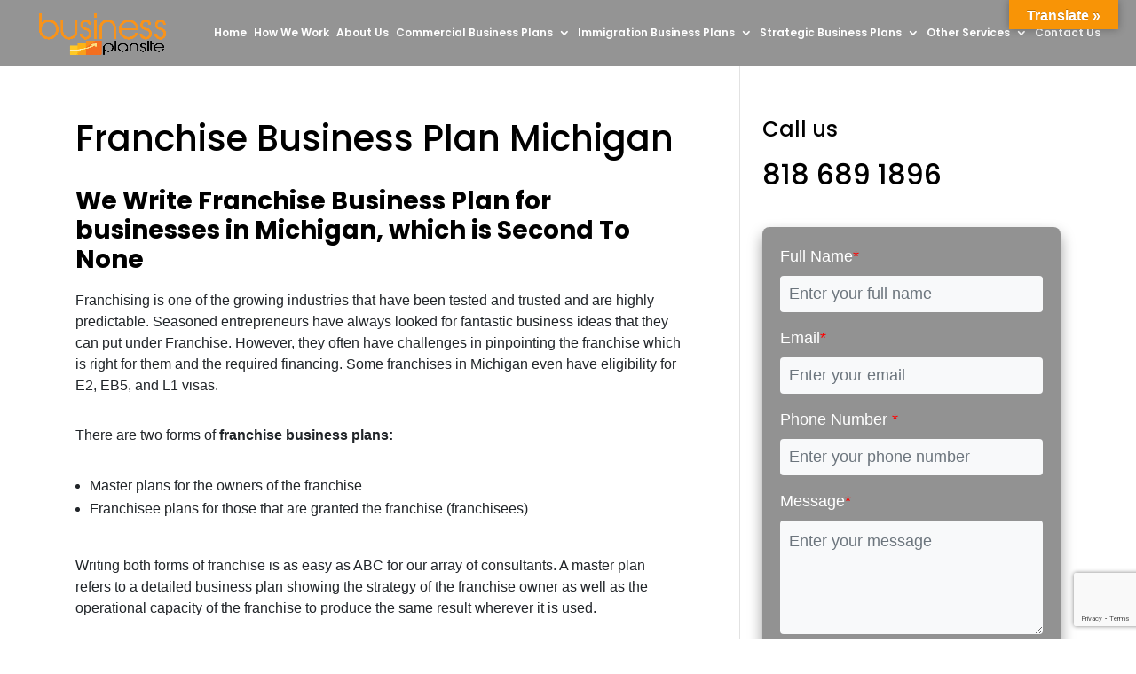

--- FILE ---
content_type: text/html; charset=utf-8
request_url: https://www.google.com/recaptcha/api2/anchor?ar=1&k=6LePzGIoAAAAACPkHF_PnSteHhosdWp_irhOvOhx&co=aHR0cHM6Ly93d3cuYnVzaW5lc3NwbGFuc2l0ZS5jb206NDQz&hl=en&v=PoyoqOPhxBO7pBk68S4YbpHZ&size=invisible&anchor-ms=20000&execute-ms=30000&cb=4ags6fhnniwq
body_size: 48997
content:
<!DOCTYPE HTML><html dir="ltr" lang="en"><head><meta http-equiv="Content-Type" content="text/html; charset=UTF-8">
<meta http-equiv="X-UA-Compatible" content="IE=edge">
<title>reCAPTCHA</title>
<style type="text/css">
/* cyrillic-ext */
@font-face {
  font-family: 'Roboto';
  font-style: normal;
  font-weight: 400;
  font-stretch: 100%;
  src: url(//fonts.gstatic.com/s/roboto/v48/KFO7CnqEu92Fr1ME7kSn66aGLdTylUAMa3GUBHMdazTgWw.woff2) format('woff2');
  unicode-range: U+0460-052F, U+1C80-1C8A, U+20B4, U+2DE0-2DFF, U+A640-A69F, U+FE2E-FE2F;
}
/* cyrillic */
@font-face {
  font-family: 'Roboto';
  font-style: normal;
  font-weight: 400;
  font-stretch: 100%;
  src: url(//fonts.gstatic.com/s/roboto/v48/KFO7CnqEu92Fr1ME7kSn66aGLdTylUAMa3iUBHMdazTgWw.woff2) format('woff2');
  unicode-range: U+0301, U+0400-045F, U+0490-0491, U+04B0-04B1, U+2116;
}
/* greek-ext */
@font-face {
  font-family: 'Roboto';
  font-style: normal;
  font-weight: 400;
  font-stretch: 100%;
  src: url(//fonts.gstatic.com/s/roboto/v48/KFO7CnqEu92Fr1ME7kSn66aGLdTylUAMa3CUBHMdazTgWw.woff2) format('woff2');
  unicode-range: U+1F00-1FFF;
}
/* greek */
@font-face {
  font-family: 'Roboto';
  font-style: normal;
  font-weight: 400;
  font-stretch: 100%;
  src: url(//fonts.gstatic.com/s/roboto/v48/KFO7CnqEu92Fr1ME7kSn66aGLdTylUAMa3-UBHMdazTgWw.woff2) format('woff2');
  unicode-range: U+0370-0377, U+037A-037F, U+0384-038A, U+038C, U+038E-03A1, U+03A3-03FF;
}
/* math */
@font-face {
  font-family: 'Roboto';
  font-style: normal;
  font-weight: 400;
  font-stretch: 100%;
  src: url(//fonts.gstatic.com/s/roboto/v48/KFO7CnqEu92Fr1ME7kSn66aGLdTylUAMawCUBHMdazTgWw.woff2) format('woff2');
  unicode-range: U+0302-0303, U+0305, U+0307-0308, U+0310, U+0312, U+0315, U+031A, U+0326-0327, U+032C, U+032F-0330, U+0332-0333, U+0338, U+033A, U+0346, U+034D, U+0391-03A1, U+03A3-03A9, U+03B1-03C9, U+03D1, U+03D5-03D6, U+03F0-03F1, U+03F4-03F5, U+2016-2017, U+2034-2038, U+203C, U+2040, U+2043, U+2047, U+2050, U+2057, U+205F, U+2070-2071, U+2074-208E, U+2090-209C, U+20D0-20DC, U+20E1, U+20E5-20EF, U+2100-2112, U+2114-2115, U+2117-2121, U+2123-214F, U+2190, U+2192, U+2194-21AE, U+21B0-21E5, U+21F1-21F2, U+21F4-2211, U+2213-2214, U+2216-22FF, U+2308-230B, U+2310, U+2319, U+231C-2321, U+2336-237A, U+237C, U+2395, U+239B-23B7, U+23D0, U+23DC-23E1, U+2474-2475, U+25AF, U+25B3, U+25B7, U+25BD, U+25C1, U+25CA, U+25CC, U+25FB, U+266D-266F, U+27C0-27FF, U+2900-2AFF, U+2B0E-2B11, U+2B30-2B4C, U+2BFE, U+3030, U+FF5B, U+FF5D, U+1D400-1D7FF, U+1EE00-1EEFF;
}
/* symbols */
@font-face {
  font-family: 'Roboto';
  font-style: normal;
  font-weight: 400;
  font-stretch: 100%;
  src: url(//fonts.gstatic.com/s/roboto/v48/KFO7CnqEu92Fr1ME7kSn66aGLdTylUAMaxKUBHMdazTgWw.woff2) format('woff2');
  unicode-range: U+0001-000C, U+000E-001F, U+007F-009F, U+20DD-20E0, U+20E2-20E4, U+2150-218F, U+2190, U+2192, U+2194-2199, U+21AF, U+21E6-21F0, U+21F3, U+2218-2219, U+2299, U+22C4-22C6, U+2300-243F, U+2440-244A, U+2460-24FF, U+25A0-27BF, U+2800-28FF, U+2921-2922, U+2981, U+29BF, U+29EB, U+2B00-2BFF, U+4DC0-4DFF, U+FFF9-FFFB, U+10140-1018E, U+10190-1019C, U+101A0, U+101D0-101FD, U+102E0-102FB, U+10E60-10E7E, U+1D2C0-1D2D3, U+1D2E0-1D37F, U+1F000-1F0FF, U+1F100-1F1AD, U+1F1E6-1F1FF, U+1F30D-1F30F, U+1F315, U+1F31C, U+1F31E, U+1F320-1F32C, U+1F336, U+1F378, U+1F37D, U+1F382, U+1F393-1F39F, U+1F3A7-1F3A8, U+1F3AC-1F3AF, U+1F3C2, U+1F3C4-1F3C6, U+1F3CA-1F3CE, U+1F3D4-1F3E0, U+1F3ED, U+1F3F1-1F3F3, U+1F3F5-1F3F7, U+1F408, U+1F415, U+1F41F, U+1F426, U+1F43F, U+1F441-1F442, U+1F444, U+1F446-1F449, U+1F44C-1F44E, U+1F453, U+1F46A, U+1F47D, U+1F4A3, U+1F4B0, U+1F4B3, U+1F4B9, U+1F4BB, U+1F4BF, U+1F4C8-1F4CB, U+1F4D6, U+1F4DA, U+1F4DF, U+1F4E3-1F4E6, U+1F4EA-1F4ED, U+1F4F7, U+1F4F9-1F4FB, U+1F4FD-1F4FE, U+1F503, U+1F507-1F50B, U+1F50D, U+1F512-1F513, U+1F53E-1F54A, U+1F54F-1F5FA, U+1F610, U+1F650-1F67F, U+1F687, U+1F68D, U+1F691, U+1F694, U+1F698, U+1F6AD, U+1F6B2, U+1F6B9-1F6BA, U+1F6BC, U+1F6C6-1F6CF, U+1F6D3-1F6D7, U+1F6E0-1F6EA, U+1F6F0-1F6F3, U+1F6F7-1F6FC, U+1F700-1F7FF, U+1F800-1F80B, U+1F810-1F847, U+1F850-1F859, U+1F860-1F887, U+1F890-1F8AD, U+1F8B0-1F8BB, U+1F8C0-1F8C1, U+1F900-1F90B, U+1F93B, U+1F946, U+1F984, U+1F996, U+1F9E9, U+1FA00-1FA6F, U+1FA70-1FA7C, U+1FA80-1FA89, U+1FA8F-1FAC6, U+1FACE-1FADC, U+1FADF-1FAE9, U+1FAF0-1FAF8, U+1FB00-1FBFF;
}
/* vietnamese */
@font-face {
  font-family: 'Roboto';
  font-style: normal;
  font-weight: 400;
  font-stretch: 100%;
  src: url(//fonts.gstatic.com/s/roboto/v48/KFO7CnqEu92Fr1ME7kSn66aGLdTylUAMa3OUBHMdazTgWw.woff2) format('woff2');
  unicode-range: U+0102-0103, U+0110-0111, U+0128-0129, U+0168-0169, U+01A0-01A1, U+01AF-01B0, U+0300-0301, U+0303-0304, U+0308-0309, U+0323, U+0329, U+1EA0-1EF9, U+20AB;
}
/* latin-ext */
@font-face {
  font-family: 'Roboto';
  font-style: normal;
  font-weight: 400;
  font-stretch: 100%;
  src: url(//fonts.gstatic.com/s/roboto/v48/KFO7CnqEu92Fr1ME7kSn66aGLdTylUAMa3KUBHMdazTgWw.woff2) format('woff2');
  unicode-range: U+0100-02BA, U+02BD-02C5, U+02C7-02CC, U+02CE-02D7, U+02DD-02FF, U+0304, U+0308, U+0329, U+1D00-1DBF, U+1E00-1E9F, U+1EF2-1EFF, U+2020, U+20A0-20AB, U+20AD-20C0, U+2113, U+2C60-2C7F, U+A720-A7FF;
}
/* latin */
@font-face {
  font-family: 'Roboto';
  font-style: normal;
  font-weight: 400;
  font-stretch: 100%;
  src: url(//fonts.gstatic.com/s/roboto/v48/KFO7CnqEu92Fr1ME7kSn66aGLdTylUAMa3yUBHMdazQ.woff2) format('woff2');
  unicode-range: U+0000-00FF, U+0131, U+0152-0153, U+02BB-02BC, U+02C6, U+02DA, U+02DC, U+0304, U+0308, U+0329, U+2000-206F, U+20AC, U+2122, U+2191, U+2193, U+2212, U+2215, U+FEFF, U+FFFD;
}
/* cyrillic-ext */
@font-face {
  font-family: 'Roboto';
  font-style: normal;
  font-weight: 500;
  font-stretch: 100%;
  src: url(//fonts.gstatic.com/s/roboto/v48/KFO7CnqEu92Fr1ME7kSn66aGLdTylUAMa3GUBHMdazTgWw.woff2) format('woff2');
  unicode-range: U+0460-052F, U+1C80-1C8A, U+20B4, U+2DE0-2DFF, U+A640-A69F, U+FE2E-FE2F;
}
/* cyrillic */
@font-face {
  font-family: 'Roboto';
  font-style: normal;
  font-weight: 500;
  font-stretch: 100%;
  src: url(//fonts.gstatic.com/s/roboto/v48/KFO7CnqEu92Fr1ME7kSn66aGLdTylUAMa3iUBHMdazTgWw.woff2) format('woff2');
  unicode-range: U+0301, U+0400-045F, U+0490-0491, U+04B0-04B1, U+2116;
}
/* greek-ext */
@font-face {
  font-family: 'Roboto';
  font-style: normal;
  font-weight: 500;
  font-stretch: 100%;
  src: url(//fonts.gstatic.com/s/roboto/v48/KFO7CnqEu92Fr1ME7kSn66aGLdTylUAMa3CUBHMdazTgWw.woff2) format('woff2');
  unicode-range: U+1F00-1FFF;
}
/* greek */
@font-face {
  font-family: 'Roboto';
  font-style: normal;
  font-weight: 500;
  font-stretch: 100%;
  src: url(//fonts.gstatic.com/s/roboto/v48/KFO7CnqEu92Fr1ME7kSn66aGLdTylUAMa3-UBHMdazTgWw.woff2) format('woff2');
  unicode-range: U+0370-0377, U+037A-037F, U+0384-038A, U+038C, U+038E-03A1, U+03A3-03FF;
}
/* math */
@font-face {
  font-family: 'Roboto';
  font-style: normal;
  font-weight: 500;
  font-stretch: 100%;
  src: url(//fonts.gstatic.com/s/roboto/v48/KFO7CnqEu92Fr1ME7kSn66aGLdTylUAMawCUBHMdazTgWw.woff2) format('woff2');
  unicode-range: U+0302-0303, U+0305, U+0307-0308, U+0310, U+0312, U+0315, U+031A, U+0326-0327, U+032C, U+032F-0330, U+0332-0333, U+0338, U+033A, U+0346, U+034D, U+0391-03A1, U+03A3-03A9, U+03B1-03C9, U+03D1, U+03D5-03D6, U+03F0-03F1, U+03F4-03F5, U+2016-2017, U+2034-2038, U+203C, U+2040, U+2043, U+2047, U+2050, U+2057, U+205F, U+2070-2071, U+2074-208E, U+2090-209C, U+20D0-20DC, U+20E1, U+20E5-20EF, U+2100-2112, U+2114-2115, U+2117-2121, U+2123-214F, U+2190, U+2192, U+2194-21AE, U+21B0-21E5, U+21F1-21F2, U+21F4-2211, U+2213-2214, U+2216-22FF, U+2308-230B, U+2310, U+2319, U+231C-2321, U+2336-237A, U+237C, U+2395, U+239B-23B7, U+23D0, U+23DC-23E1, U+2474-2475, U+25AF, U+25B3, U+25B7, U+25BD, U+25C1, U+25CA, U+25CC, U+25FB, U+266D-266F, U+27C0-27FF, U+2900-2AFF, U+2B0E-2B11, U+2B30-2B4C, U+2BFE, U+3030, U+FF5B, U+FF5D, U+1D400-1D7FF, U+1EE00-1EEFF;
}
/* symbols */
@font-face {
  font-family: 'Roboto';
  font-style: normal;
  font-weight: 500;
  font-stretch: 100%;
  src: url(//fonts.gstatic.com/s/roboto/v48/KFO7CnqEu92Fr1ME7kSn66aGLdTylUAMaxKUBHMdazTgWw.woff2) format('woff2');
  unicode-range: U+0001-000C, U+000E-001F, U+007F-009F, U+20DD-20E0, U+20E2-20E4, U+2150-218F, U+2190, U+2192, U+2194-2199, U+21AF, U+21E6-21F0, U+21F3, U+2218-2219, U+2299, U+22C4-22C6, U+2300-243F, U+2440-244A, U+2460-24FF, U+25A0-27BF, U+2800-28FF, U+2921-2922, U+2981, U+29BF, U+29EB, U+2B00-2BFF, U+4DC0-4DFF, U+FFF9-FFFB, U+10140-1018E, U+10190-1019C, U+101A0, U+101D0-101FD, U+102E0-102FB, U+10E60-10E7E, U+1D2C0-1D2D3, U+1D2E0-1D37F, U+1F000-1F0FF, U+1F100-1F1AD, U+1F1E6-1F1FF, U+1F30D-1F30F, U+1F315, U+1F31C, U+1F31E, U+1F320-1F32C, U+1F336, U+1F378, U+1F37D, U+1F382, U+1F393-1F39F, U+1F3A7-1F3A8, U+1F3AC-1F3AF, U+1F3C2, U+1F3C4-1F3C6, U+1F3CA-1F3CE, U+1F3D4-1F3E0, U+1F3ED, U+1F3F1-1F3F3, U+1F3F5-1F3F7, U+1F408, U+1F415, U+1F41F, U+1F426, U+1F43F, U+1F441-1F442, U+1F444, U+1F446-1F449, U+1F44C-1F44E, U+1F453, U+1F46A, U+1F47D, U+1F4A3, U+1F4B0, U+1F4B3, U+1F4B9, U+1F4BB, U+1F4BF, U+1F4C8-1F4CB, U+1F4D6, U+1F4DA, U+1F4DF, U+1F4E3-1F4E6, U+1F4EA-1F4ED, U+1F4F7, U+1F4F9-1F4FB, U+1F4FD-1F4FE, U+1F503, U+1F507-1F50B, U+1F50D, U+1F512-1F513, U+1F53E-1F54A, U+1F54F-1F5FA, U+1F610, U+1F650-1F67F, U+1F687, U+1F68D, U+1F691, U+1F694, U+1F698, U+1F6AD, U+1F6B2, U+1F6B9-1F6BA, U+1F6BC, U+1F6C6-1F6CF, U+1F6D3-1F6D7, U+1F6E0-1F6EA, U+1F6F0-1F6F3, U+1F6F7-1F6FC, U+1F700-1F7FF, U+1F800-1F80B, U+1F810-1F847, U+1F850-1F859, U+1F860-1F887, U+1F890-1F8AD, U+1F8B0-1F8BB, U+1F8C0-1F8C1, U+1F900-1F90B, U+1F93B, U+1F946, U+1F984, U+1F996, U+1F9E9, U+1FA00-1FA6F, U+1FA70-1FA7C, U+1FA80-1FA89, U+1FA8F-1FAC6, U+1FACE-1FADC, U+1FADF-1FAE9, U+1FAF0-1FAF8, U+1FB00-1FBFF;
}
/* vietnamese */
@font-face {
  font-family: 'Roboto';
  font-style: normal;
  font-weight: 500;
  font-stretch: 100%;
  src: url(//fonts.gstatic.com/s/roboto/v48/KFO7CnqEu92Fr1ME7kSn66aGLdTylUAMa3OUBHMdazTgWw.woff2) format('woff2');
  unicode-range: U+0102-0103, U+0110-0111, U+0128-0129, U+0168-0169, U+01A0-01A1, U+01AF-01B0, U+0300-0301, U+0303-0304, U+0308-0309, U+0323, U+0329, U+1EA0-1EF9, U+20AB;
}
/* latin-ext */
@font-face {
  font-family: 'Roboto';
  font-style: normal;
  font-weight: 500;
  font-stretch: 100%;
  src: url(//fonts.gstatic.com/s/roboto/v48/KFO7CnqEu92Fr1ME7kSn66aGLdTylUAMa3KUBHMdazTgWw.woff2) format('woff2');
  unicode-range: U+0100-02BA, U+02BD-02C5, U+02C7-02CC, U+02CE-02D7, U+02DD-02FF, U+0304, U+0308, U+0329, U+1D00-1DBF, U+1E00-1E9F, U+1EF2-1EFF, U+2020, U+20A0-20AB, U+20AD-20C0, U+2113, U+2C60-2C7F, U+A720-A7FF;
}
/* latin */
@font-face {
  font-family: 'Roboto';
  font-style: normal;
  font-weight: 500;
  font-stretch: 100%;
  src: url(//fonts.gstatic.com/s/roboto/v48/KFO7CnqEu92Fr1ME7kSn66aGLdTylUAMa3yUBHMdazQ.woff2) format('woff2');
  unicode-range: U+0000-00FF, U+0131, U+0152-0153, U+02BB-02BC, U+02C6, U+02DA, U+02DC, U+0304, U+0308, U+0329, U+2000-206F, U+20AC, U+2122, U+2191, U+2193, U+2212, U+2215, U+FEFF, U+FFFD;
}
/* cyrillic-ext */
@font-face {
  font-family: 'Roboto';
  font-style: normal;
  font-weight: 900;
  font-stretch: 100%;
  src: url(//fonts.gstatic.com/s/roboto/v48/KFO7CnqEu92Fr1ME7kSn66aGLdTylUAMa3GUBHMdazTgWw.woff2) format('woff2');
  unicode-range: U+0460-052F, U+1C80-1C8A, U+20B4, U+2DE0-2DFF, U+A640-A69F, U+FE2E-FE2F;
}
/* cyrillic */
@font-face {
  font-family: 'Roboto';
  font-style: normal;
  font-weight: 900;
  font-stretch: 100%;
  src: url(//fonts.gstatic.com/s/roboto/v48/KFO7CnqEu92Fr1ME7kSn66aGLdTylUAMa3iUBHMdazTgWw.woff2) format('woff2');
  unicode-range: U+0301, U+0400-045F, U+0490-0491, U+04B0-04B1, U+2116;
}
/* greek-ext */
@font-face {
  font-family: 'Roboto';
  font-style: normal;
  font-weight: 900;
  font-stretch: 100%;
  src: url(//fonts.gstatic.com/s/roboto/v48/KFO7CnqEu92Fr1ME7kSn66aGLdTylUAMa3CUBHMdazTgWw.woff2) format('woff2');
  unicode-range: U+1F00-1FFF;
}
/* greek */
@font-face {
  font-family: 'Roboto';
  font-style: normal;
  font-weight: 900;
  font-stretch: 100%;
  src: url(//fonts.gstatic.com/s/roboto/v48/KFO7CnqEu92Fr1ME7kSn66aGLdTylUAMa3-UBHMdazTgWw.woff2) format('woff2');
  unicode-range: U+0370-0377, U+037A-037F, U+0384-038A, U+038C, U+038E-03A1, U+03A3-03FF;
}
/* math */
@font-face {
  font-family: 'Roboto';
  font-style: normal;
  font-weight: 900;
  font-stretch: 100%;
  src: url(//fonts.gstatic.com/s/roboto/v48/KFO7CnqEu92Fr1ME7kSn66aGLdTylUAMawCUBHMdazTgWw.woff2) format('woff2');
  unicode-range: U+0302-0303, U+0305, U+0307-0308, U+0310, U+0312, U+0315, U+031A, U+0326-0327, U+032C, U+032F-0330, U+0332-0333, U+0338, U+033A, U+0346, U+034D, U+0391-03A1, U+03A3-03A9, U+03B1-03C9, U+03D1, U+03D5-03D6, U+03F0-03F1, U+03F4-03F5, U+2016-2017, U+2034-2038, U+203C, U+2040, U+2043, U+2047, U+2050, U+2057, U+205F, U+2070-2071, U+2074-208E, U+2090-209C, U+20D0-20DC, U+20E1, U+20E5-20EF, U+2100-2112, U+2114-2115, U+2117-2121, U+2123-214F, U+2190, U+2192, U+2194-21AE, U+21B0-21E5, U+21F1-21F2, U+21F4-2211, U+2213-2214, U+2216-22FF, U+2308-230B, U+2310, U+2319, U+231C-2321, U+2336-237A, U+237C, U+2395, U+239B-23B7, U+23D0, U+23DC-23E1, U+2474-2475, U+25AF, U+25B3, U+25B7, U+25BD, U+25C1, U+25CA, U+25CC, U+25FB, U+266D-266F, U+27C0-27FF, U+2900-2AFF, U+2B0E-2B11, U+2B30-2B4C, U+2BFE, U+3030, U+FF5B, U+FF5D, U+1D400-1D7FF, U+1EE00-1EEFF;
}
/* symbols */
@font-face {
  font-family: 'Roboto';
  font-style: normal;
  font-weight: 900;
  font-stretch: 100%;
  src: url(//fonts.gstatic.com/s/roboto/v48/KFO7CnqEu92Fr1ME7kSn66aGLdTylUAMaxKUBHMdazTgWw.woff2) format('woff2');
  unicode-range: U+0001-000C, U+000E-001F, U+007F-009F, U+20DD-20E0, U+20E2-20E4, U+2150-218F, U+2190, U+2192, U+2194-2199, U+21AF, U+21E6-21F0, U+21F3, U+2218-2219, U+2299, U+22C4-22C6, U+2300-243F, U+2440-244A, U+2460-24FF, U+25A0-27BF, U+2800-28FF, U+2921-2922, U+2981, U+29BF, U+29EB, U+2B00-2BFF, U+4DC0-4DFF, U+FFF9-FFFB, U+10140-1018E, U+10190-1019C, U+101A0, U+101D0-101FD, U+102E0-102FB, U+10E60-10E7E, U+1D2C0-1D2D3, U+1D2E0-1D37F, U+1F000-1F0FF, U+1F100-1F1AD, U+1F1E6-1F1FF, U+1F30D-1F30F, U+1F315, U+1F31C, U+1F31E, U+1F320-1F32C, U+1F336, U+1F378, U+1F37D, U+1F382, U+1F393-1F39F, U+1F3A7-1F3A8, U+1F3AC-1F3AF, U+1F3C2, U+1F3C4-1F3C6, U+1F3CA-1F3CE, U+1F3D4-1F3E0, U+1F3ED, U+1F3F1-1F3F3, U+1F3F5-1F3F7, U+1F408, U+1F415, U+1F41F, U+1F426, U+1F43F, U+1F441-1F442, U+1F444, U+1F446-1F449, U+1F44C-1F44E, U+1F453, U+1F46A, U+1F47D, U+1F4A3, U+1F4B0, U+1F4B3, U+1F4B9, U+1F4BB, U+1F4BF, U+1F4C8-1F4CB, U+1F4D6, U+1F4DA, U+1F4DF, U+1F4E3-1F4E6, U+1F4EA-1F4ED, U+1F4F7, U+1F4F9-1F4FB, U+1F4FD-1F4FE, U+1F503, U+1F507-1F50B, U+1F50D, U+1F512-1F513, U+1F53E-1F54A, U+1F54F-1F5FA, U+1F610, U+1F650-1F67F, U+1F687, U+1F68D, U+1F691, U+1F694, U+1F698, U+1F6AD, U+1F6B2, U+1F6B9-1F6BA, U+1F6BC, U+1F6C6-1F6CF, U+1F6D3-1F6D7, U+1F6E0-1F6EA, U+1F6F0-1F6F3, U+1F6F7-1F6FC, U+1F700-1F7FF, U+1F800-1F80B, U+1F810-1F847, U+1F850-1F859, U+1F860-1F887, U+1F890-1F8AD, U+1F8B0-1F8BB, U+1F8C0-1F8C1, U+1F900-1F90B, U+1F93B, U+1F946, U+1F984, U+1F996, U+1F9E9, U+1FA00-1FA6F, U+1FA70-1FA7C, U+1FA80-1FA89, U+1FA8F-1FAC6, U+1FACE-1FADC, U+1FADF-1FAE9, U+1FAF0-1FAF8, U+1FB00-1FBFF;
}
/* vietnamese */
@font-face {
  font-family: 'Roboto';
  font-style: normal;
  font-weight: 900;
  font-stretch: 100%;
  src: url(//fonts.gstatic.com/s/roboto/v48/KFO7CnqEu92Fr1ME7kSn66aGLdTylUAMa3OUBHMdazTgWw.woff2) format('woff2');
  unicode-range: U+0102-0103, U+0110-0111, U+0128-0129, U+0168-0169, U+01A0-01A1, U+01AF-01B0, U+0300-0301, U+0303-0304, U+0308-0309, U+0323, U+0329, U+1EA0-1EF9, U+20AB;
}
/* latin-ext */
@font-face {
  font-family: 'Roboto';
  font-style: normal;
  font-weight: 900;
  font-stretch: 100%;
  src: url(//fonts.gstatic.com/s/roboto/v48/KFO7CnqEu92Fr1ME7kSn66aGLdTylUAMa3KUBHMdazTgWw.woff2) format('woff2');
  unicode-range: U+0100-02BA, U+02BD-02C5, U+02C7-02CC, U+02CE-02D7, U+02DD-02FF, U+0304, U+0308, U+0329, U+1D00-1DBF, U+1E00-1E9F, U+1EF2-1EFF, U+2020, U+20A0-20AB, U+20AD-20C0, U+2113, U+2C60-2C7F, U+A720-A7FF;
}
/* latin */
@font-face {
  font-family: 'Roboto';
  font-style: normal;
  font-weight: 900;
  font-stretch: 100%;
  src: url(//fonts.gstatic.com/s/roboto/v48/KFO7CnqEu92Fr1ME7kSn66aGLdTylUAMa3yUBHMdazQ.woff2) format('woff2');
  unicode-range: U+0000-00FF, U+0131, U+0152-0153, U+02BB-02BC, U+02C6, U+02DA, U+02DC, U+0304, U+0308, U+0329, U+2000-206F, U+20AC, U+2122, U+2191, U+2193, U+2212, U+2215, U+FEFF, U+FFFD;
}

</style>
<link rel="stylesheet" type="text/css" href="https://www.gstatic.com/recaptcha/releases/PoyoqOPhxBO7pBk68S4YbpHZ/styles__ltr.css">
<script nonce="kw4RHa31UelCoDo15-tuWw" type="text/javascript">window['__recaptcha_api'] = 'https://www.google.com/recaptcha/api2/';</script>
<script type="text/javascript" src="https://www.gstatic.com/recaptcha/releases/PoyoqOPhxBO7pBk68S4YbpHZ/recaptcha__en.js" nonce="kw4RHa31UelCoDo15-tuWw">
      
    </script></head>
<body><div id="rc-anchor-alert" class="rc-anchor-alert"></div>
<input type="hidden" id="recaptcha-token" value="[base64]">
<script type="text/javascript" nonce="kw4RHa31UelCoDo15-tuWw">
      recaptcha.anchor.Main.init("[\x22ainput\x22,[\x22bgdata\x22,\x22\x22,\[base64]/[base64]/MjU1Ong/[base64]/[base64]/[base64]/[base64]/[base64]/[base64]/[base64]/[base64]/[base64]/[base64]/[base64]/[base64]/[base64]/[base64]/[base64]\\u003d\x22,\[base64]\x22,\[base64]/[base64]/DvcO8X8Onw5TDpz3ClcO1wpk8GsO/JCTCksOhH0xgHcOOw7TCmQzDp8OgBE4ewpnDumbCucO8wrzDq8OVVRbDh8KSwr7CvHvCmkwcw6rDucKpwroyw7YEwqzCrsKcwpLDrVfDpsKDwpnDn1RRwqhpw4cRw5nDusKxQMKBw58PCMOMX8KTaA/CjMKYwqoTw7fCgC3CmDoxWAzCnigLwoLDgCordyfCkxTCp8ODZMKBwo8aXAzDh8KnFkI5w6DCrMOOw4TCtMKKfsOwwpF5JlvCucOefmMyw5fClF7ChcKGw4jDvWzDukXCg8Khb01yO8Kdw7weBnnDs8K6wr4uMGDCvsK6QsKQDjMyDsK/SxYnGsKuQcKYN3Mcc8Kew4TDssKBGsKpaxALw4DDnSQFw6TCszLDk8Kjw54oAW3CmsKzT8K/PsOUZMKyPzRBw7Q2w5XCuwLDlsOcHkvCqsKwwoDDvcKKNcKuA04gGsKlw5LDpgg1U1ADwr/DpsO6NcO1CEV1J8OiwpjDksKxw5Fcw5zDjcK7NyPDomxmcwoJZMOAw6RjwpzDrmvDgMKWB8OSVMO3SGVFwphJUTJ2UExvwoMlw5/DusK+K8KMwojDkE/CucOmNMOew7Vjw5ENw4Q4bExNdhvDsBVWYsKkwpdodjzDgMOXYk9gw4lhQcOqKMO0ZxE0w7MxIcOcw5bClsKkdw/Cg8OLMGwzw7MAQy15ZsK+wqLCs2BjPMOsw5zCrMKVwp7DqBXChcOGw5/[base64]/DvMO1woFzDMOAEcO0L8OuTcKjwoUBw54tAcOxw4Qbwo/Di0YMLsOnTMO4F8KPHAPCoMK+NwHCu8KYwoDCsVTCmXMwU8OMwr7ChSw7Yhx/wp/CtcOMwo4Vw7ECwr3ClT4ow5/DtMOMwrYCJC/CkcKFC3ZeLFbDpMKZw6Y8w4txPMKibUrCulE2acKtw5TDgEpBFWsmw67CuDd+wqcCwojCr1jCh1BUB8KDWmjCqcKDwowbfAvDqT/CgB5zw6HDm8KSXcKQw6tRw5/CrsOzNHUoNsOjw4vCjcKNc8OLWRPDv3ARP8Kqw7rClhFvw5Z0wrwoYWHDtcOdckrDqnV9d8OJw5ElRWvCnm/DqsKSw7XDrTvCkcKCw4pSwpLDn1Y1FTYIYWJYw6sLw5/CrCbCuS/Dm2hCw5VMJnY6KBXDpsOca8O9w7M+OTBiUT3DpcKMaG1eZG4CbMOnZsKTMnZaQiTClMOue8KYGB5WYwx4cA4RwonDlhd5IMKZwpbCgxHCizNcw68pwpQxF1Vfwr/CrXTCq3zDpsK9w41Cw4I9fcOZw7IwwonCp8KbEVnDtMOaYMKFMcKUw4DDq8OZw73CjyLDqxZUJznCpAlBKFTCk8OVw5IcwrvDtcK/[base64]/CvcKiCWHCrsOnwqHCk24Hw6HCqsONw6ZFw6nCpMO0woTChcKpasOpIWhFF8OnwrgFGC3CkMOCw4rDrF/DocKJw5fCpsKMVlVRZAjDuAPCmcKfOC3DuzzDlS7DjcOMwrB+wqlow4HCvMKCwp/CpsKFTWLDusKow7lfRiw3woRiFMKkL8KHBMOYwolcwpPDt8OZw6B1bsKmwoHDmSI+wpnDq8OxQcKSwowEccKRS8KvHcOoQcOAw47DqnrDqsKgEsKzQB3CkifDqE5vwqF1w53DvFzCrnbCvcKzbsOvcz/DvMO8d8KudsKPLALCnMKswp3Cp2MIXsOzLsO/w4jDuDPCiMOMwovCkcKxfsKNw7LDpcOEw4/[base64]/w7JNWnAUYWIJYSQbw5jDlcO3wpPDvEY9cjY1wrbCujVsfsOAWWhzbsOCC2tgbn/Cj8OJwrwvGFLDkETDsFHCm8O0dMODw60xesOtw5XDlErCoCDClhLDisKpCmgewpNLwpHCkWLDuQNBw4VFIgIzW8K/CsOSw7rCksOJXgbDssKYc8O5wpogdsKlw5ECw4LDuS8oVMKhVS9OZcOjwqVdw7/CuBHCj2IlAWrDscKWwrk8wq/Cr3bCq8KGwpZ8w6EPIgLDqABVwo3CiMKlVMK3w65Nw6lNdsObdHEmw6TDggXDscO7wpQpEGABfAHClGjCqyAzwrLDnjXCp8OhbXnCu8K8f2TCt8KAL0Zvw4/[base64]/[base64]/[base64]/[base64]/CmcOWZTg5UsONwp/[base64]/DscOWE8KQVMKEwqXCp8O6wqJdT8OmOj7Cn8Kmw77Cl8KVw5hON0fDnWvCrMKxJwFfw4/Dn8OVEhvCj3LCtzVUw4HCrsOmeVJgV1gvwqw+w7/[base64]/CscOQw73DocK6w5tCK0VewrRiBMKfwpV4w7YwKsKeGDPDo8K3worDg8OPwpDDqwp/w7N8McO5w6rDhCXDtsOxFMO1w5gcw7Iiw4VWwrpcRljDr0gLw7Q+b8OUw5h9PMK+acOzMDBOwoDDuBDCvnbCgEnDp1TCiHXDhHsuTwTDmmjDtENjQcO0w4Anw5Juwoodw49Jw5FPTcOUCGXDvmBxUMKfw4lsUzZFwosGLMO1w7FRw6rDqMOQwpt7JcOzwo04D8K7wr/DpsKvw5LCiBF7wq7CtzY5JcKIK8KqGcKjw4tGwqk/w6xXcXHCtsO4DU/CjcKIanViw53CiBQrfzfCgsOwwrkaw68GTFZ9V8KXwobCiVHCncOEQsKTBcK6FcOaP1LCssKqwqjDriAXwrHDksKfw57CuhdRwobCo8KZwpZ2w6t0w6XDt2cbPkbCi8OoVcOaw7NGw6LDgBbCjmgfw71Sw5/[base64]/DhcKVwoYzw6JILEJIw75NwqjChMKtGll4FHHCllXCgsKOwrvDuRENw5xGw5rDrC/Cg8Kmw5LCnGdXw5Z6w5oLWcKKwpDDnzDDm1YyQV1uwqDCoDnDvgrCmAlHwo7CrDXCr2sSw7k/w4XDijLCmsKiWcKjwpvDlcOqw4Y0Njh3w74tBMOuwpbCsG/CkcKyw4EuwoHCu8Kyw4/Chydhwo/DlAFUPMOXLxV8wr/DgsK5w4HDk3N3Z8OiP8KIwpoCcsOPASlmwptmOsOKw6R0woFCwq7Dth0Pw7fDgMO7w4vCtcOjAHkCMcOVBBHDjU3DmyZBwqHDoMKfwqnDu2LDjcK6OBrDpcKDwrzCv8OJQwXChnHCk1MVwonDosKTBMOQecKrw49dwpTDqcK9w74yw6zCtcKww7rCgx/DoWR8d8OawqU+J1jCjsK8w5XCqcOmwrTDg3HClsOCw4XCrD/CuMK+w43CmMOgw7ROBC1xB8O9wq8TwqpycsO2KTVqccKIBHXCgMKDLsKQw7vDhibCqEZOR2N7w7/Dky0ybVTCtcO5BibDkcOgw4x6JHjDvjnDl8Ohw7sYw6TCt8OfbxvDpcKEw7kNVsKLwrfDr8KiJwAidUnDn30uwr9aOMKhH8OgwqZzwo8Cw7rCoMOAK8K3wqlmwovDjsOHwrI5wpjCpkPDisKSAHlrw7LCmF0cdcOgd8KLw5/[base64]/[base64]/CpS3CqRvDpMKbw47CoD7Dj8O4OcKywq11w6bChiANBBpiM8K4O10FGMOnW8Kza1/DmBXDu8KEZxZEwrVNw5FTwqvCmMKXXHAGGcKhw6XCgzLDsynCisOSwqXCmkldWSgswqRXwovCph7DsWPCqwZkwoLCo2zDm1DCgE3Dg8OMw4opw4dWCk7DrMKowowVw4YwEcKPw4DDiMO1wpDClAVfwpXCtsKEJsOAwpXDosODw7pnw5jCg8KKw4o3wofCksO/w5lcw4XCl2w/wozCvsKNw6kqwoc7wqhZD8OQJiDDnC7CsMKxw50EwpzCtsOTfWvCgcKXwrrCvExaNcKowoRvwprDtcKVWcKXRDfCpX3DvxnDnVd+RcK7exPCq8KkwoxgwrkGRcK1wpXCjjfDnMOiFkXClTwaLMK5VMKGGT/DnDXCviPDjX8zIcKOwq7CsWFGAj1CCihuQXJNw6B7Ri7DpU7DucKFwrfChUQ8NFvDvzcKI3nCu8OGw6g7bMKkVnY6wpJPVlgjw4PDmMOtw7rCpA0mwqlYegU4wqp4w6nChh1Mwq9MO8K/wq3DoMOQwqQfw7ZQIsOvw7LDusK9HcO9wofDsVnDgxLCncOiwq7DnQsQCAhOwqPDryXDicKoXTjCoApmw5TDmT7ChgEXw5RXwrDDgMOcwq5swoDCjC/DocOfwqMRSg91wodzLsK/w5TDmnzDrkrDihXCnsOYwqQkwq/DgcOkw63Cu25FXMOjwrvCkMKTwqoSAnzDjsOWw6I1BMKKwrrDm8K8w6TCsMO0w5bDmU/DtsKpwqc6w6xfw5wyNcO7a8K7wrRGAMK5w4bCtMOtw6xKTzYdQS3DsmbCkU3DtGnCngsJTMOUT8OQM8KHPS5Qw6YBJT/DkDjCocOVPMKFw53CgkhOwrFlMsO9OsOFwp53VcOeacKbNm9PwoleVx5qasKJw6PDuRzCiRt3w6jCgMK6XcOKwoPDtSDCpsK0YMOjFyZPCcK5X1B4wr4swrQDw7Fpw7YZwodIQsOUwoI/wrLDucO/wrhiwo/DqG8aWcOnaMOTAMK3w4PCsXEpScKQGcKvXHzCvGfDr0PDhXRCTUrClx07wojDl3DCjFgaR8K3w6DDrsOHwrnCgBplJMO6Qi8Vw4Jvw5vDtCXCvMKPw7EVw5fCksOtd8O+C8O/[base64]/[base64]/[base64]/[base64]/IsOwAMK1FMKawoHCicKHwpMHXcO8fWFgw4bCtMKzNVh5N0xLY2xPw6LClk8ATwEYbGjDnRbDtCjCsjM3wq3DvxMsw4jCjj/DgsOKw5IgWzc+JMKKL2TDqcKSwo1pfDHCpG4Nw43DicKge8OSNTXDnxAiw7g+wqIgIsO/A8OWw7jCjsOlwpV/WwZXcxrDrkfDpTnDicO7w5ljbMKBwp3Dl1UROVPDkmvDqsK7w4fDlxwYw4/CmMO2MsO4IEYAw4TCr2EdwoJEVMOkw4DChC7Du8K+woYcBcO6w6vCsDzDqxTDg8KmBSJowo0wZTRNTsKQw64aHSzDg8OuwoAAwpPDgcKsBUwawr5/[base64]/ChBokwpVpw6rDpMO+w641woTCmFkJw4sZwpkSaWrCj8OiCsOfIcOaN8OBU8KnIydQMQZ6a1LCvcOEw7bCjnlIwpRgwoXDgMOzWcKTwqrCqwAxwrEjUVDDoQXDohopw5B5NCLDh3cUwr9rwqZSCcKuT1J1w7UGSMO3MUQJw5BIw4HClAg+w71Uw6BAw4/DnC98LhQuFcK6SsKSF8K+fi8nXcOpwrDCmcOiw4AgOcKREsKwwofDmcOEJMOXw5XDunVZP8OFCmIYdMKRwqZMYkrDkMKiwo5ob18SwpxkVMKCwpBoQsKpwr7Dsn1xflk9wpUOwr4SDloIW8OfZcOGJxLCm8OuwqTChX1/[base64]/[base64]/[base64]/DigHCoMKhMsKDwqjCtiHDqcKJwqHCqFnDoidawotiwqoQDwjCpMKgw7rCp8OrasORNhfCvsOufDQIw5IgUBXDkFzDg1s8T8OseV3CsQHCocKkw47DhcKBTjVgwpDDkMO/w54Lw5E7w5HDiD7CosKEw6xCw4pvw4UywodUJsKoShfDqMOXwoTDgMOqAsKZw4bDjWcjYsOGTCzDhCBsBMKBIsK4wqVRcH8IwpI3woDDjMO/RF/Cr8KsFMOGX8Oewp7CmwRJdcKNwq5ULHvCigPCgj/CrsK5wr9aWUXCnsKrw6vCrj1OfsOXw4HDkcKBX1vDi8OKw64eGWgkw74lw6HCg8O2G8OPw47CtcK2w4Fcw5B0wrkQw6bDrMKFbsOEQ3TClMKARGdnHUnCpypHTSHCjMKiF8O0wq4jw7Fyw45dw5bCtsKNwoxPw53Cg8KYw7lIw6HCrcOewqgFFMO5M8O/U8OTEV5QAxTCrsOLEcKlw7HDjMKaw4fCi2sTwqPCtGwRGVPClSvDghTClMOyRxzCpsKoDSkxw7XClcOowrM0VMKGw5otw4AkwolrDQ5ARsKAwpNZwq3Cql3DlcKUICjCij/DlcK7wrBJe1RIPQfCscOdWcK4f8KWacOFwp4/wo3DqMOIDsOrwoFKOMKIHFbDpmJbwq7CkcOEw4kRw77CjsKhwqUvQMKZacK8OMKWUMOsKADDnyZHw5JKwo7Dljk7wpHCiMKiw7HCqR9ScMOwwoRFfHkUwoptw7taDcK/RcKww4jDiF4/[base64]/CsMKNwqx7Vw5jO8OMfkrCjhDDh3kTwp3CkMK1w7DDmlvDmwBpNQNSRsKSwpY8HsOHw6hMwqZJE8KJwqrClcOTw7otwpLChioLGzDCoMOow5h8DcKgw6XDkcKGw7PCgDcUwoxgZCQmRGxWw4FrwpFuw5VEZcKoEsOjw7vCvUdYF8KYw67DvcOCFXl/w7jCv27DjErDjhzCt8K0YAZfIMOLSsOsw59Sw7zCgHDCp8Omw6nDjsO8w54XOUBVd8OHdAjCv8OBfgUJw7srwq/DiMO/w53Dp8OXwrnCkzZ4w6XCtMKGw48DwoHDjVt+woPCt8Ozw5ZNwrkKA8K5MsOMw7PDrn5mTwBRwo/CmMKdwqLCs3XDlBPDuSbCnH3ChwjDrXwqwp89cxHCqsKmw4LCpsKGwrlNGS7Cj8KJwozDmWFPNMKpwp3CvycCwpx2CWEywqsMHUXDtVUIw7INDFNLwo7CgEYdwrdEH8KTWRvDhVfCjMOUw7PDsMK/asKVwrs5wrvCocK/[base64]/Dl1Zjw6tMVsO9w491w44vCMOfXBvCrsKKTMKmwqDDvMK8Rl9FLcK+wqrCnHJxwojDlkPCrMOaB8OxFiXDvx3CogLCrcOHJnrCtDM2wpcgN0RVFcOBw4R8O8Knw77Cok/ClFHDr8Knw5DDqDI3w7/CugU9GcKDwrzCrBXCpSdtw6TCgV1pwofCoMKHf8OqX8K0w43Cq1l5UQzDi3l5wpBsfh/[base64]/DhBEMXcO1wqTDs8O+w6R1fcOBGMKfwqPDp8OGUVRVwrTClXbDkMOEfsOQwqDCjy/[base64]/[base64]/CjGoAWsKWfcKZEsOvc24UF8KxGsOfwr4Ew67CgT1sFCLDljYaJMKAB1NTJxIAEGgZJxnCuEXDrlPDjxglwqQTw4ZZbsKGLmwRBMK/wqvCi8O+w7fClV1ww7g9TcKyZcOsUVTCiHhMw654AUfDmibCrcOaw5LCh2R3YBrDvzlEYsO9wrJBLRdkWUdOaj5rMG7Dom3ClMKcVW/DggzDqSLCgTjDuR/DhTLCgCTDvcOjV8KQN2PCqcOPX3NQFV5faWHDhW0tF1NVbsKxw5TDoMOIbcO4YsOLKMK0eTABcH9jw4zCqcOFFnlOw7LDlVrCpsOqw73Dt1vCvUQ7w4l2wrcDD8KBwpjDlVgowozDgkbCo8KBDsOMwqglUsKVDzFvKMKzw6V+wp/CnQjDoMOjw7bDo8K5wqg3w6nCn1DDsMKUEcKBw4rCksOwwrjDqG3ChH8+dwvCnTc1w7Q0w4XCvS/DvsKxw5HCph0lNMKnw77CksKpDsOVwow1w7XDt8Ojw57DisOmwqnDkMKEEjc+YRIJw6wrAsK7KsOUdRleDjdVwoHCh8OQwqogwpXCrR5Qwp0iwqjDo3DChB8/wpTCmADDncKqRnYCZArClMKbSsOVwpI4XsKEwqbCnx3Ct8KlXMOFOGXCkQ8cwpPDp37CqQBzSsKAwoXCrjHCnsOEesKdWkJFfcOSwr50DBLDlnnCtlJyZ8KcC8Ogwr/DmA7Dj8OCXB3DowfCkmMHJMKyw5/[base64]/Dukh3cy17NsKpfSsKw45HZcOBw5VIwphWSj8uw50Sw6rDicOEFcO5w5DCvSfDohshYn3CtsK0Jhdaw4zDtxfCiMKKwrwpcyjDmsOYI3zCrMO/OikDe8K3LMOMw6ZGHmLDk8Oyw6vDo3bCr8OyU8KVacKlTsOHfS4GB8KKwqnDqWwowoQdB1fDshzDiDDCvsKrEAocw6HDmMODwqvCgsOpwrs2wpADw4cdw5pCwq4Hwp7DgMKIw606wqVHci/Ct8Oswrk+wo9Uw7hgEcONG8O7w4zClMOXwqkSL0jDsMOSw6TCuGXDu8Ktw6LCl8ORwq8zSsO4SsKxTsOmXcKvwowsYMOIUDRQw4fDggwzw4dmw67DlBzDrMOue8ONBBPCssKew7zDpSRdwqobMgI5w6I6RMKyGsOqw590Ay1/wo9oPxzDp2Nid8OFczYsbMKRw4bCtCJpXcK6BcKDSMK5IBvDiA7DgMOrwoLCg8K/wpnDvcO5esKOwqMHRcO9w7onwqXCrwkIwq5sw7jCliTDin5yRsOCN8KXSh1ww5AMTMK/T8O+VR0sO3/Dow3ClUHCnhPCo8OhaMOXwrbDmQxjw5IaQsKJFhrCocOAw4NBa0kww50aw4hadcO3wo5JFW/[base64]/DhsOzAMOkwrZFwrZ/wpd/wopSw5YWwrDCn1DCkmUCFMOlLSIcVMOnKsOmMC/[base64]/CqhTCp8KqGHRuw7gow5XDpUFzOSLCigRQUsOLM8K/w7nDpMOTwrXCgA/ClGrDuHpcw6XChA/CgMO8wpnDnC/DucKVwoJBw59fwrodwq4WDjrCijXDkFUfw7vCqw5SH8OCwpEywrJpDcKZw4TClcOGLMKVwrjDpx3CuBHCsArDoMKfBTsEwqdRS14mwr3CuFobGgnCv8KjDsKvFVfDssOGZ8OSUsK0Z1vDsjfChMOEYFkGQMOVKcKxwqvDqH3Dn2kYwpLDrMOnesOHw7/CqnXDtcOxw4/DgMKeJsOwwonDmThTw7ZINcKwwpDCmH5vYXvDmSBSw6vCjMKAIcOzwonDmsKAJcKpw7l2YsOKYMKnD8KIF2pgwphmwrJCwrNSwpvDqFNCwqkQUGHChg0RwqvDssOxPQQ3YHl7eT3DmcO+wrTDtDN2w7YbHhVvFH18wrcGSlIwN1wLFQ/ClTBaw4TDkCTCocOkw7XCmiFAexEQwrbDqkPCvMO7w4hLw5BDw5vDqcOXwoUbSF/CqsOiwpw1woJEwqTCq8Kew4vDo2lFUw1ow5p3PlwdRA/Di8Kwwpl2ai1mcUkHwoXClU3CrUjDgTLCgQ/DpsOqcxoPwpbDhilqw5jCmcOoKS7DmcOjK8K/[base64]/SMOuw7sZwp8cKBXDl2Y4w7JqNFvDpMOBwrtFYsKLwqQYY2YWwp9Rw5A3TsO2Px3Dh2kpV8OHHlAQasK8wpQJw5rDm8OFdA3Dgw7DsR/Cu8OfES7CqMOVw6fDlFHCgcOVwp7DnQlww73CnMOkGRRhw7gcw58PDzvDu0YRHcOjwr5Ewr/DlhtTwqFwVcOqTMKFwpbCjsK3wr7ClGhmwpMMwr3CoMOfw4HDqkLDjcK7JcKrw7vDvDdcBmUEPDHClsKTwqdjw6Rgwo8kb8OeBMO3w5XDrSHDiFtTw5xOSGrDhcKlw7ZbakYqE8OUw49LSsOzHhJ6w7YCw553BRjDmcKSwprCuMK5ayRSwqPDl8KcwrjCvFPDvG/CvGnCncOSwpMGw7ISw7/DtybCqxo4wpwBQy/DkMKPHR/[base64]/DkcOmTsKVwoLCmcKVwrrCvi9JwoIvTcOxwqhdwq9aw6jDucO/DkDCqlXCgnVvwpoRNMO2wpbDoMK2YsOmw5PCo8KAw5tnKwbDocKXwpTCsMOCQVvDkFx9w5fDsyc6w4nCqnbCvx1/W1xxdMKAP1VOHkzCp0LCosO5wqLCqcKFDQvCtxLCsDUSUi/DiMO0w4xewpVxwrZ1wqJWdgHCll7Du8OfVcO9PcKvdxQpwp3CiFsiw6/[base64]/Cl8OWexjDhMOpa8KKw7dpZ8O6wppOw4ZYwpXCsMOYwpENfTPDm8OcLH0BwpXClgdyHcOjMB3ChWEcYFDDmMKwd3zCh8Oaw4R3woHCrMKZNsONaDnDuMOsP29/FmQCecOgP2IVw7h4HcOaw5jCt1dEDW/CsAvCjkoVWcKIw71cZ2wWYTnCocOsw7QaJsKKUcOCSSJaw5Z2wrvCtzDCgMKqwoDDu8KVw5XCmD4bwpHDqksswpzCssKvBsKKwo3CpsK6URHDpsKtQ8Oqd8OHw4kiPMOKamjDl8KqMy/DqcOewqfCgsOgG8Kmwo3Dh3/CmsOaXsKkwrotXw7DmMOMasO4wqtiwpR8w6owMMK2UGxvwrV6w7RYA8Kyw5jDvDEZIcOVSCsawqrDv8O/[base64]/Q8KMwpHCh8KTS8OJw5LDrcKcwpvDglgTIMOjwqjDuMOvw6FzTCMbVcKMw7PCkEcswrVzwqbCq259wpDCgHvChMO1wqTCjMO7wq/DisKYfcOVfsO0eMOuwqVKwpdSwrFyw4nCnMKAw5I2WcO1SEPCg3nClCHDucOAwp/DvFbDo8OwfT0tYQnCnGzDrsK2W8OlSXnCq8KvHFMqWsO1blvCqsOqCcObw6pJQE0Fwr/DgcO0wr3DlCkbwqjDj8K1H8KRK8K9XhPCvEN3WT7DmHbDsw7CgSFJw61vNcOlw6d2N8KXc8KwDMOewoBqKW7DisOBw4pGCcOMwoNfwqPCoxhuw4DDlTdfeUBaFl/CrsKIw6lxwonDsMOPw6Bdw5bDtUYDw5sXQMKFWsOodcKuwrvCvsKhMjzCpUY/wpwcwrg0wp8aw6NRCMKcw5/CqjlxI8OLBj/Cr8KKdFXDj2leIUDDkCXDuGzDkMKew59RwoBtbTnDsCRLwr3CkMKVwrxzesKNPgnCoz3CnMOmw6MdYsOqw49wVsOdwpHCkMKrw7/DkMK9woYWw6Q7XMONwrELwqTCkBRtM8Oww6TCuw55wrHCh8O1Piddw6Y+wpTCucK0wq4eIsKuw6kqwqXDt8OWPMKdAMOow4MbGz7Cg8Oxw59qCQjDj0PCgww8w6PCrmIcwo/[base64]/Dl1Bcwr5Xwq7DrQRdwpTCqX5Kwr/Ds8KOaxUfAsOrw45mMU/Dg1XDn8KLwp0bworCpHvDlMKTw7greRtNwrdbw6TCocKzVsO7wozDpsOgwqwhwofCicKHwpIyccO+wqMpw47DlBoJKFoAw5nDvlAfw5zCtcOjBsOPwphpIMO0UMO+w4wcwrzDpMK8wo3Dih7DqSjDpTXDgiPCsMOpcBXDm8Oqw5pfZX7DoB/CtX/DkRnDjxoPwqzCiMOiFEIFw5I5w53ClcKQwpM5F8O+DMK9w4AwwrlUYMOgw7/CoMO8w79pWMO9HBLDpWDCkMOEeU3DiilOD8ONwoo7w5XCn8KrNS7CoRMAO8KLGMKMDBokw4MjBMOhaMOhYcOswox8wo5wQMOVw6oHAQlswpBYTsKtwp1rw6Iwwr3Ct1k1X8OCwphdw7wzw6DDt8OSwqbCocKpXsKRYkYlw5M/PsOhwrrChlfChcK/wofDusKyBlrDribCiMKQHsObeF00KWIzwo3DpMKMw5VawqpGw4gXw4k3DANUBjEpwovCiVMeDsOLwqjCicK4WxnCtMKcE3V3wqplPMKPwpbDiMO+w6IKDmMNwpdwesKrUwTDgsKHwr4lw7vDusOUKMK9OcOgb8OjIMK0w43DvcO+wpDDgS7CrsORSMOKwrYFB3/DoQjCiMO9w63CusKYw5LCkDjChsOzwqQwFcKWScKufn46w7Jaw6Y7Y10wDsOmWBvDoj/[base64]/CncOAVSbDpMO/e8Oew7nDisKbJsOACsKGwoTDjlMGw48HwpTDiEpva8KyUgNrw7TDrw3CpMO0esORYMOyw5HCmcOwVcKpwqLDp8O6wqlUZGMzwoHCmMKTw5VKJMO6bsK5wpt7esKqwqN+w6TCvsOkdcOowqnDnsKfSCPDtFrDt8OTw7/Cq8O6NlN2PsKLBcK+w6x5wpEyVx4iIBMvwpDCgUXCk8KfUzfCl33CukUfcFvDn3MrL8KYO8OdL2LCrVPDj8Knwr9Ywo0mLCHClcKpw6EcBH7ChgzDi3R/CcKvw5rDmiRew7jCn8OVKV03w43CocO4TVvCuW8Owp1je8KRQcKCw4LDnlXDgMKvwqrCvMKOwr1pLsO/wpDCqUkbw4bDkMO5WALCtS0YDg/[base64]/DgMOpwp54H0PCsCXCmCLDvMO/cjfCgiLCosK8wpFmw7HDksKWcsOdwrYZMyxgwoXDv8Kdez5FfMODY8OdIFHCm8O0w49nVsOSJDIqw5rCmsOuU8O3w5nCmF/[base64]/DgcOhXMKsNcOdwrrCo8OfeyfCtEFtw6vDvsOAwrfCi8OqdAjDtEbDj8OvwrQkQ1jCoMOxw7LChMK5AsK9w5U7SGHCon4QEBXDnsKfFhLDpnvDsyJdwp1VcTjCunoFw5zDkiM8wrHCuMOZw7nCklDDsMKuw5QAwrTDucOiw4AfwpNRw4DDuBTCscO/E3NRbMK6GiwhOsOfw4LCmcOew5XDm8KFwpzCisO8YmTDksKYw5XDs8KhYn4twoElPRQFZsOabcOdGsOywo1awqZ8Cx4mw7nDq2kTwpIdw6PCnBA7wq3DgcK3wqvDon1fNB8hLyTCjMOcUQMdwoUgcsO1w4BJesOiA8K6w4bDmw/Dt8KSw6XChiZRwrzCujfCrsKGPsKNw7rCihFsw7NABcOIw6dhL2vCi25pbMOswpXDmsOew7jDth8wwogCJzfDiT7Cr2fDtsOfPzYdw5jCj8Kmw6XDoMKzwq3Co8OTDyrDs8KFw7DDtFg3w6bDliTDnsKxfcKzwpHCn8KIIzDDq0vCuMK/[base64]/CvcK5PyMgw6jCpQbCjj10w4gBwobCtHtOexgGwpzCs8K2NsOcMTrCj3bDocKlwprCqmNLVsKcMXLDkRzChsOzwqVAQTHCtMKfNxQcXRDDssOowrlDw7DDpcOyw6zDqMORwqDCmSzCmXQ0AXdSw6/CpsO7AzDDgcOqwqhawpnDmMO1wrjCjMO1w6/Dp8OpwqnCvMK+FsOTTsOvwpLCh1pxw77Cgxgre8OXLTo2CsO8w55Swoxow4bDmMOOL2pwwqxoTsOYwrAYw5TClHDCmSPCjVEGwqvCvlRfw41YH1nCk3DCpsO7J8O/HDYBRMOMOMO9KmXDkD3Cn8KNUDDDu8OqwqbCgx9UA8Okc8K0wrMiesOXwqzCnBIuw7DCrsOOJWHDjhHCusORw4TDkRzDuG8Jf8KvHC7DpW/CssOvw7sKVcKHbAAjScK8w6bChi3Do8OCBcOaw6fDlsKOwos4RwnChWrDhAofw41KwrbDisKAw6PChsKzw4/DvSdxTMKtWEoxZmnDp2cFwoTDu0zCqHHChcO4woo2w4cFAsKXesOcYMKtw7d/WinDkMKsw6taRsOwBijCt8K0w7jDuMODfyvCkjkrf8Kjw4jCuVPCmHLCnAjCosKoHcObw799DcOPcA46MMOkw7XDssKlwotrVHTDkcOtw6nCjjrDjh/DrXg0JMKhesOZwpLDpMOlwp/Ds3LDucKlRcOgKHrDocKGwqVrWn7DvAfDqMKrTCBaw6Jjw4p5w5YXw4XCm8OveMOCwrDDp8OVU08Hwq0JwqJHNsOZWlRfwoALwqbCt8OVIyQDCsKQwrvCucObwobCjDo5HcOYKcKFXFE3XTjDmV45wq7DrcOPw73Dn8KFw4jDnsOpwogtwrLCsRI0wo5/MhRKH8O9w4jDmzvDmjfCiy5Hw4jCqMOWA2jCjSFDWwzCrUPCm2Ufw4NAw4bDhMOPw63DlE7DlsKiw47Ct8K0w791McOxWMOBTSR0MyE3V8K9wpZOwoZ/w5kHwqYUwrdvw4Mqw6vDo8OHAi1rwq5sYQDDt8KaG8Kuw47CscKlJMO+FTjDp2XCjMKmZ1rCn8K+wqDCisOuZcOGZ8O3PMKrYhnDsMKsfBA3wo1gMsOEw6wZwoTDqMOVKxZCwrpmTsK/V8K+EiHCkV/DrMKye8O9UcOqCsKTTHtEw5spwosDw6lVZ8OUw7DCt0DDnsOuw5bCjcKww5rCjcKdw7fCmMO/w7HDijErV3lmI8KjwrcUaivDnBzCuHHCv8KfN8KOw5sORcK3JMOSW8KyREdsdsOeEFErAkXClXjDimdncMOSw67DnMKtw7EuKC/[base64]/w7jCvcKmw5XClXzDpkEmwqzCusOaw7Yfwr/DqS5Nwo7Cr2waGsOFdsK0wpZAw5A1wo/ClMOuQxxAw6MMw4PCnWjCg0zDgW/CgGoUw7QhMcKmAjnDsQkdZlkFRsKTwrzDhhFlwp3Dp8Omw5bDqXZZOlMVw6PDtRrDrlskNAdnXcK9wqAJasK0w6LDsS0zHMOUwp3CvMKkT8OxCcOKwoZBS8OVPAsSbsOfw6PCr8KnwoRJw7kPZF7CuizDocKhw6TDg8OcLjlVXX8nMVPDmG3CjBzCjwFCwprDlW/CkhDDh8OFw5IxwpkoHUpvHMKJw4rDpxUywo3CgmpiwpHCvAklwp8Ow7lfw6wGwqDChsKbIMOCwrVSZHxDw6jDn1vCj8KiE29ZwqnDpzF9QsOcLAEPRxJfYMKKw6DDusKgVcK+wrfDuwTDiwjCqDUzw73CsT/DqzjDp8OPWwEUw7bDvhbCi3/Ck8Ksa28VZMK/[base64]/Cu8O2woIHwonCmMOMBBTDvx3DtXnCh8O1cMOiw4hqwqhdwr1yw6EWw4QNw5vDlsO8LsOfw4zDk8KpUcKIYsKNCsKyGMOSw5/Cj3w0w6Fuwpw6wprDoXvDuEjCiAvDnXHDkwDChhEBc11Tw4DCoxbDrsKmASo5KQDDq8O6HCPDrRvDlRDCvMKlw7rDn8K5FU/[base64]/CrxTDp8OawoRrCMKgIXzDtCnDgcOiwpzDl8KDVSLCiMKPMBrCo3cSd8OOwrXCvsK5w5UNIEpbdW/DscKpw44DdsK5MULDrsKDTkzCvMO3w75GdcKEE8KcTMKBIMONw7RBwo/Cmjguwo16w5jDsz5VwqTCgEQcwq/DrXpLA8Ofwq9yw4nDnkvCrHwRwqfDl8O6w5DCgcKmw7JVRi48QB7CiSgGf8KDT0TDl8KDRSFaT8OlwoFCFBkCKsOCwpvDv0XDusOBasKGRsOEPMK+w4QhTA8PeAcdZQZfwofDrh8tEHxrw6Jgw5Atw6zDjTF/dT5oC1/CmMOFw6gBVB4wLMOMw7rDhhHDtcOYJEzDuht+MDd3woDCpRcQwqFgeBnCgMOfw4DCty7Co1rDqDMtwrHDusKnw7Viw5I7eBfCqMK5w6/CjMKjW8KYXcOdwpBNwosGTQHDpMK/wr/CsD08dX7CmsOMc8KEwqdNwqnCqhMbTcOKFMKPTnXDmXQYGk7DjnPDm8Kgwrk7SMOuUcKBw545EsKkF8K+wr7CuyTDksO7w7osP8ObFBgYHMOHw5/[base64]/DnX0gPmExO2p8w4PDqQEYXS7DoStqwpDCr8Khw7NMN8K8w4jDvHtyCMK2OG7Dj3fCqGgLwrXCosO7LR5Pw6nDsxPCj8KOYMOKw4RKw6c7w7FeSsOFRsO6w5zDucKSE3B8w5XDh8KPw50SdMOHwr/CkQbCjcO8w486w7fDi8KdwofCqsKkw4fDvsK0w5JXw4jDgcK/bmIkEcK5wqHDjMOaw5kQZwYwwqdYGEPCvA7Do8Onw43DqcKDWMKhQC/Ch3UzwrgOw4Z5w5zCrBTDrcKuYQHDq2zDhsK+wr3DhjbDi2PCjsOMwqRiFFPCqykQwoxCwrVcw6NBJsO1JQBOw53Cp8OTwr7DtwLDkSTChGnDlkXDpEMiasKXCAR/eMKew73DiQM4wrDCgUzCtMOUdMK/KQbDjMKIwrzDonjDtBg/[base64]/[base64]/Drz/DtsOEwrLDo8K3OilKw5fDk8OowobCpEfCmi5/wrVvUsOcYsOJwpHCnsKEwqDDl2bCu8O7LMKbJ8KNwpDDnWteMmZec8KzXcKBKMK+wr/Dm8O7w7Uiw7FGw5XCsggAw4nCq0XDkHDCr0HCoDkUw73DgcKsAsKbwp0zUBgmwoLCi8O6I0rDg29WwpVGw5Z4FMK9ZFdqb8KtNmvDjAImwqgzwrDCu8O/UcKLZcOjwoNGwqjCtcK3S8O1YsOqcsK2P18nwp/CgsOYKgbCtxvDocKAakUCbgcrDR7DnsKnOcOFw4BTEcKhw5t/[base64]/DlMK7XDoLIcOkbBUWfcOGHRHDmCdaEcK/[base64]/ChDHCkcOPw4jDj2RfKw7DozHDh8KDwqxyw7LCj3BOwrHDpWksw4XDi28rMsKZGMO/GMKYw5Z7w7XDpsONHEvDlS/DvxvCvWTDrW/DtGPCsQnCjcKnNMOVJMK8PMKgQ0TCt2xHwrzCtmowfGEcNx7DozPCrFvCjcKITExGw6F8w7Bzw73Do8KfWFAKw5TCh8OjwqPCjsK3w6zDisOfUVXCm3s6UMKUw5HDhh4Rwq1bNTbCowFUwqXDjcKYfErClsK7ZcKDw6rDlSdLb8OswpfCtCNPN8OMw4Ilw4pWw4/DqwrDqR8yE8OCwro/w6Aiw4poY8O0D2jDlsKsw7hMa8KDX8KhM27DpMKcNT8kw7sZw4zCtMKyAzXCn8OrHMOuQMKFXsO3csKREcOCw5fCuTdBw5FaX8OyKsKdw4VZw49wcMOzYsKKY8OuMsKuw6QjZ03CiUHDvMKnwq/CssK0RsKmw7zDs8OQw5VREsKWMMOLw7wmwrdRw41Hwql7w5HDgcO0w57DiFp/RsK6LsKhw4Bvwo/Cp8KkwowtVDx/w4fDpkN4OgTCgTteEcKew4YTwrrCry9Ywr3DiTrDkcOdwrTDoMKTw5PCo8KQwplxWMOhBx/CqcOqOcK9f8Kcwr8Jw5XDrl0hwqvCkVBMw5zCjlFhYwLDuBDCrMKTwozCsMOsw4VsOQNpw4fCj8KTZcKTw5hqwp/[base64]/DiT58Oh3Co8Oaw6t/UBkMwobDkzDCscO8woQQw6TCthfDilE/Q3XDtX/Dhk4RY07CgyTCvMK1wqbCpMOWw6swdcK5QsK+w73DgyDCtFTCmE7DgxjDuFzCt8OYw5VYwqF+w4JhZhnCrMODwqDDu8Kiw5XCk3zDgcKtw4BsJw4Wwrc4w4k/axjDiMO6wqopw6VaYwzDg8KJSsKRUWQCwoBIOWLCvsKewrnDj8KcX1fDj17CrcOLesKGfsOxw4LCncKYMkNIwo/Cg8KWDsKbPTXDpnLChsORw7o8GG3DnyTCr8Oxw5/[base64]/[base64]/wofDgMO7KsK7w5VYw7bCn0rCrcOfGELClMOJwpLDgUUow4lFwqrCjXXDqcOhwr9awpIgDF3DviHDjsKIwrcHw5TChcKfwo3CiMKLVTs4wpvCmTlvIDbCnMKzDMOLO8Kswrt2HMK0OcKYwpAEK0khHxhnwqHDrWXCmSQMF8Oab2/DiMKtCU3CoMKdMMOgw5YmP0/Cm0ppdyPDmmVpwo5SwprDr24pw5UaPMKSX1E1GcO0w4oUw61jVBFsFcOww5AsHMKycsKEcMO2YSXDosOgw65xw5/DsMOfw7PDj8OQVTrDv8OodcOnccKmXmbDgnnCr8Oqw53CicKowppIwpvCp8KAw4XCncK8RydkSsOpwpliwpbCmUY+JVTDlVJUQcOKw67Cq8O6w7Q3B8K7MMOWfcKQw4fCoAVrAsOfw43DgVLDk8ORYgcAwqTCqzoDG8OwXhrCv8Khw6thwoxBwr3DvkJWw4zDssK0w5/[base64]/ClDxCw4cuQHpbw41zI8KGEU7Cj2BAwqkqX8OidMKswrhCwr7Di8ONJcOECcOUXmEWw5/DmMKmalFCUcKwwrUvw6HDhyTDs2PDmcK0wpY0YjNQb2gYw5V9wpgrwrV6w6QIbnkEFTfCnxk6w5l4w5Y3wqPDicORw6bCohrCocKaSyfCnQXChsKgwq42wpgxUjLCncOkPwF7EHRsCRjDq2tqw4/DocKBPcOWecKVRToBw5wlw4vDjcKMwrccPsOlwotAWcOlw5YXw7MhfTolwojDk8OJwo3DpcO9W8O5w4lOw5XDoMOdw6o8w5kEw7XDsnIQMEXDisKlAsKjw4kfFcKPTMK5cDXDocOqKRIrwoTCj8OwYMKjDzvDnhDCt8KPWMK5GsKVdMOHwrgzw57Cl2Rhw7gldsO6w4/DhsOwKC08w4rCpMOcQ8KUVWYIwplwWsOHwpJuIsO2K8OKwpApw6DCjF0nJ8OxEMKlMUnDqMOBQsOww47CnRINGmFfJGgbDhEQw53DlDtRYMOUw5XDucOjw6HDlcKHRMOMwo/DtcOsw7TDvyI9aMOfSwzDjMONw7xTw6zDpMK4ag\\u003d\\u003d\x22],null,[\x22conf\x22,null,\x226LePzGIoAAAAACPkHF_PnSteHhosdWp_irhOvOhx\x22,0,null,null,null,1,[21,125,63,73,95,87,41,43,42,83,102,105,109,121],[1017145,246],0,null,null,null,null,0,null,0,null,700,1,null,0,\[base64]/76lBhnEnQkZnOKMAhmv8xEZ\x22,0,0,null,null,1,null,0,0,null,null,null,0],\x22https://www.businessplansite.com:443\x22,null,[3,1,1],null,null,null,1,3600,[\x22https://www.google.com/intl/en/policies/privacy/\x22,\x22https://www.google.com/intl/en/policies/terms/\x22],\x22wuR/48FsYYKZhaxoTDbvvQY/W3kg5sPtZLPW9Dop1nY\\u003d\x22,1,0,null,1,1768994151237,0,0,[16],null,[8,68,65,102,19],\x22RC-sHWvYMGKUJWamw\x22,null,null,null,null,null,\x220dAFcWeA7AdKIXoFG4SEBow5G4OiVGTZmbYUVHAdCF-LBcOUCLNquYkavPinKdjBzV-XczdoGnCl2-YK0sKvLQmb8VLaJbukT0gg\x22,1769076951175]");
    </script></body></html>

--- FILE ---
content_type: text/html; charset=utf-8
request_url: https://www.google.com/recaptcha/api2/anchor?ar=1&k=6Le0y3wqAAAAAMFZK5KMGIrTpyGa57mamPFZ4r0P&co=aHR0cHM6Ly93d3cuYnVzaW5lc3NwbGFuc2l0ZS5jb206NDQz&hl=en&v=PoyoqOPhxBO7pBk68S4YbpHZ&size=normal&anchor-ms=20000&execute-ms=30000&cb=z7owewkyz3fl
body_size: 49396
content:
<!DOCTYPE HTML><html dir="ltr" lang="en"><head><meta http-equiv="Content-Type" content="text/html; charset=UTF-8">
<meta http-equiv="X-UA-Compatible" content="IE=edge">
<title>reCAPTCHA</title>
<style type="text/css">
/* cyrillic-ext */
@font-face {
  font-family: 'Roboto';
  font-style: normal;
  font-weight: 400;
  font-stretch: 100%;
  src: url(//fonts.gstatic.com/s/roboto/v48/KFO7CnqEu92Fr1ME7kSn66aGLdTylUAMa3GUBHMdazTgWw.woff2) format('woff2');
  unicode-range: U+0460-052F, U+1C80-1C8A, U+20B4, U+2DE0-2DFF, U+A640-A69F, U+FE2E-FE2F;
}
/* cyrillic */
@font-face {
  font-family: 'Roboto';
  font-style: normal;
  font-weight: 400;
  font-stretch: 100%;
  src: url(//fonts.gstatic.com/s/roboto/v48/KFO7CnqEu92Fr1ME7kSn66aGLdTylUAMa3iUBHMdazTgWw.woff2) format('woff2');
  unicode-range: U+0301, U+0400-045F, U+0490-0491, U+04B0-04B1, U+2116;
}
/* greek-ext */
@font-face {
  font-family: 'Roboto';
  font-style: normal;
  font-weight: 400;
  font-stretch: 100%;
  src: url(//fonts.gstatic.com/s/roboto/v48/KFO7CnqEu92Fr1ME7kSn66aGLdTylUAMa3CUBHMdazTgWw.woff2) format('woff2');
  unicode-range: U+1F00-1FFF;
}
/* greek */
@font-face {
  font-family: 'Roboto';
  font-style: normal;
  font-weight: 400;
  font-stretch: 100%;
  src: url(//fonts.gstatic.com/s/roboto/v48/KFO7CnqEu92Fr1ME7kSn66aGLdTylUAMa3-UBHMdazTgWw.woff2) format('woff2');
  unicode-range: U+0370-0377, U+037A-037F, U+0384-038A, U+038C, U+038E-03A1, U+03A3-03FF;
}
/* math */
@font-face {
  font-family: 'Roboto';
  font-style: normal;
  font-weight: 400;
  font-stretch: 100%;
  src: url(//fonts.gstatic.com/s/roboto/v48/KFO7CnqEu92Fr1ME7kSn66aGLdTylUAMawCUBHMdazTgWw.woff2) format('woff2');
  unicode-range: U+0302-0303, U+0305, U+0307-0308, U+0310, U+0312, U+0315, U+031A, U+0326-0327, U+032C, U+032F-0330, U+0332-0333, U+0338, U+033A, U+0346, U+034D, U+0391-03A1, U+03A3-03A9, U+03B1-03C9, U+03D1, U+03D5-03D6, U+03F0-03F1, U+03F4-03F5, U+2016-2017, U+2034-2038, U+203C, U+2040, U+2043, U+2047, U+2050, U+2057, U+205F, U+2070-2071, U+2074-208E, U+2090-209C, U+20D0-20DC, U+20E1, U+20E5-20EF, U+2100-2112, U+2114-2115, U+2117-2121, U+2123-214F, U+2190, U+2192, U+2194-21AE, U+21B0-21E5, U+21F1-21F2, U+21F4-2211, U+2213-2214, U+2216-22FF, U+2308-230B, U+2310, U+2319, U+231C-2321, U+2336-237A, U+237C, U+2395, U+239B-23B7, U+23D0, U+23DC-23E1, U+2474-2475, U+25AF, U+25B3, U+25B7, U+25BD, U+25C1, U+25CA, U+25CC, U+25FB, U+266D-266F, U+27C0-27FF, U+2900-2AFF, U+2B0E-2B11, U+2B30-2B4C, U+2BFE, U+3030, U+FF5B, U+FF5D, U+1D400-1D7FF, U+1EE00-1EEFF;
}
/* symbols */
@font-face {
  font-family: 'Roboto';
  font-style: normal;
  font-weight: 400;
  font-stretch: 100%;
  src: url(//fonts.gstatic.com/s/roboto/v48/KFO7CnqEu92Fr1ME7kSn66aGLdTylUAMaxKUBHMdazTgWw.woff2) format('woff2');
  unicode-range: U+0001-000C, U+000E-001F, U+007F-009F, U+20DD-20E0, U+20E2-20E4, U+2150-218F, U+2190, U+2192, U+2194-2199, U+21AF, U+21E6-21F0, U+21F3, U+2218-2219, U+2299, U+22C4-22C6, U+2300-243F, U+2440-244A, U+2460-24FF, U+25A0-27BF, U+2800-28FF, U+2921-2922, U+2981, U+29BF, U+29EB, U+2B00-2BFF, U+4DC0-4DFF, U+FFF9-FFFB, U+10140-1018E, U+10190-1019C, U+101A0, U+101D0-101FD, U+102E0-102FB, U+10E60-10E7E, U+1D2C0-1D2D3, U+1D2E0-1D37F, U+1F000-1F0FF, U+1F100-1F1AD, U+1F1E6-1F1FF, U+1F30D-1F30F, U+1F315, U+1F31C, U+1F31E, U+1F320-1F32C, U+1F336, U+1F378, U+1F37D, U+1F382, U+1F393-1F39F, U+1F3A7-1F3A8, U+1F3AC-1F3AF, U+1F3C2, U+1F3C4-1F3C6, U+1F3CA-1F3CE, U+1F3D4-1F3E0, U+1F3ED, U+1F3F1-1F3F3, U+1F3F5-1F3F7, U+1F408, U+1F415, U+1F41F, U+1F426, U+1F43F, U+1F441-1F442, U+1F444, U+1F446-1F449, U+1F44C-1F44E, U+1F453, U+1F46A, U+1F47D, U+1F4A3, U+1F4B0, U+1F4B3, U+1F4B9, U+1F4BB, U+1F4BF, U+1F4C8-1F4CB, U+1F4D6, U+1F4DA, U+1F4DF, U+1F4E3-1F4E6, U+1F4EA-1F4ED, U+1F4F7, U+1F4F9-1F4FB, U+1F4FD-1F4FE, U+1F503, U+1F507-1F50B, U+1F50D, U+1F512-1F513, U+1F53E-1F54A, U+1F54F-1F5FA, U+1F610, U+1F650-1F67F, U+1F687, U+1F68D, U+1F691, U+1F694, U+1F698, U+1F6AD, U+1F6B2, U+1F6B9-1F6BA, U+1F6BC, U+1F6C6-1F6CF, U+1F6D3-1F6D7, U+1F6E0-1F6EA, U+1F6F0-1F6F3, U+1F6F7-1F6FC, U+1F700-1F7FF, U+1F800-1F80B, U+1F810-1F847, U+1F850-1F859, U+1F860-1F887, U+1F890-1F8AD, U+1F8B0-1F8BB, U+1F8C0-1F8C1, U+1F900-1F90B, U+1F93B, U+1F946, U+1F984, U+1F996, U+1F9E9, U+1FA00-1FA6F, U+1FA70-1FA7C, U+1FA80-1FA89, U+1FA8F-1FAC6, U+1FACE-1FADC, U+1FADF-1FAE9, U+1FAF0-1FAF8, U+1FB00-1FBFF;
}
/* vietnamese */
@font-face {
  font-family: 'Roboto';
  font-style: normal;
  font-weight: 400;
  font-stretch: 100%;
  src: url(//fonts.gstatic.com/s/roboto/v48/KFO7CnqEu92Fr1ME7kSn66aGLdTylUAMa3OUBHMdazTgWw.woff2) format('woff2');
  unicode-range: U+0102-0103, U+0110-0111, U+0128-0129, U+0168-0169, U+01A0-01A1, U+01AF-01B0, U+0300-0301, U+0303-0304, U+0308-0309, U+0323, U+0329, U+1EA0-1EF9, U+20AB;
}
/* latin-ext */
@font-face {
  font-family: 'Roboto';
  font-style: normal;
  font-weight: 400;
  font-stretch: 100%;
  src: url(//fonts.gstatic.com/s/roboto/v48/KFO7CnqEu92Fr1ME7kSn66aGLdTylUAMa3KUBHMdazTgWw.woff2) format('woff2');
  unicode-range: U+0100-02BA, U+02BD-02C5, U+02C7-02CC, U+02CE-02D7, U+02DD-02FF, U+0304, U+0308, U+0329, U+1D00-1DBF, U+1E00-1E9F, U+1EF2-1EFF, U+2020, U+20A0-20AB, U+20AD-20C0, U+2113, U+2C60-2C7F, U+A720-A7FF;
}
/* latin */
@font-face {
  font-family: 'Roboto';
  font-style: normal;
  font-weight: 400;
  font-stretch: 100%;
  src: url(//fonts.gstatic.com/s/roboto/v48/KFO7CnqEu92Fr1ME7kSn66aGLdTylUAMa3yUBHMdazQ.woff2) format('woff2');
  unicode-range: U+0000-00FF, U+0131, U+0152-0153, U+02BB-02BC, U+02C6, U+02DA, U+02DC, U+0304, U+0308, U+0329, U+2000-206F, U+20AC, U+2122, U+2191, U+2193, U+2212, U+2215, U+FEFF, U+FFFD;
}
/* cyrillic-ext */
@font-face {
  font-family: 'Roboto';
  font-style: normal;
  font-weight: 500;
  font-stretch: 100%;
  src: url(//fonts.gstatic.com/s/roboto/v48/KFO7CnqEu92Fr1ME7kSn66aGLdTylUAMa3GUBHMdazTgWw.woff2) format('woff2');
  unicode-range: U+0460-052F, U+1C80-1C8A, U+20B4, U+2DE0-2DFF, U+A640-A69F, U+FE2E-FE2F;
}
/* cyrillic */
@font-face {
  font-family: 'Roboto';
  font-style: normal;
  font-weight: 500;
  font-stretch: 100%;
  src: url(//fonts.gstatic.com/s/roboto/v48/KFO7CnqEu92Fr1ME7kSn66aGLdTylUAMa3iUBHMdazTgWw.woff2) format('woff2');
  unicode-range: U+0301, U+0400-045F, U+0490-0491, U+04B0-04B1, U+2116;
}
/* greek-ext */
@font-face {
  font-family: 'Roboto';
  font-style: normal;
  font-weight: 500;
  font-stretch: 100%;
  src: url(//fonts.gstatic.com/s/roboto/v48/KFO7CnqEu92Fr1ME7kSn66aGLdTylUAMa3CUBHMdazTgWw.woff2) format('woff2');
  unicode-range: U+1F00-1FFF;
}
/* greek */
@font-face {
  font-family: 'Roboto';
  font-style: normal;
  font-weight: 500;
  font-stretch: 100%;
  src: url(//fonts.gstatic.com/s/roboto/v48/KFO7CnqEu92Fr1ME7kSn66aGLdTylUAMa3-UBHMdazTgWw.woff2) format('woff2');
  unicode-range: U+0370-0377, U+037A-037F, U+0384-038A, U+038C, U+038E-03A1, U+03A3-03FF;
}
/* math */
@font-face {
  font-family: 'Roboto';
  font-style: normal;
  font-weight: 500;
  font-stretch: 100%;
  src: url(//fonts.gstatic.com/s/roboto/v48/KFO7CnqEu92Fr1ME7kSn66aGLdTylUAMawCUBHMdazTgWw.woff2) format('woff2');
  unicode-range: U+0302-0303, U+0305, U+0307-0308, U+0310, U+0312, U+0315, U+031A, U+0326-0327, U+032C, U+032F-0330, U+0332-0333, U+0338, U+033A, U+0346, U+034D, U+0391-03A1, U+03A3-03A9, U+03B1-03C9, U+03D1, U+03D5-03D6, U+03F0-03F1, U+03F4-03F5, U+2016-2017, U+2034-2038, U+203C, U+2040, U+2043, U+2047, U+2050, U+2057, U+205F, U+2070-2071, U+2074-208E, U+2090-209C, U+20D0-20DC, U+20E1, U+20E5-20EF, U+2100-2112, U+2114-2115, U+2117-2121, U+2123-214F, U+2190, U+2192, U+2194-21AE, U+21B0-21E5, U+21F1-21F2, U+21F4-2211, U+2213-2214, U+2216-22FF, U+2308-230B, U+2310, U+2319, U+231C-2321, U+2336-237A, U+237C, U+2395, U+239B-23B7, U+23D0, U+23DC-23E1, U+2474-2475, U+25AF, U+25B3, U+25B7, U+25BD, U+25C1, U+25CA, U+25CC, U+25FB, U+266D-266F, U+27C0-27FF, U+2900-2AFF, U+2B0E-2B11, U+2B30-2B4C, U+2BFE, U+3030, U+FF5B, U+FF5D, U+1D400-1D7FF, U+1EE00-1EEFF;
}
/* symbols */
@font-face {
  font-family: 'Roboto';
  font-style: normal;
  font-weight: 500;
  font-stretch: 100%;
  src: url(//fonts.gstatic.com/s/roboto/v48/KFO7CnqEu92Fr1ME7kSn66aGLdTylUAMaxKUBHMdazTgWw.woff2) format('woff2');
  unicode-range: U+0001-000C, U+000E-001F, U+007F-009F, U+20DD-20E0, U+20E2-20E4, U+2150-218F, U+2190, U+2192, U+2194-2199, U+21AF, U+21E6-21F0, U+21F3, U+2218-2219, U+2299, U+22C4-22C6, U+2300-243F, U+2440-244A, U+2460-24FF, U+25A0-27BF, U+2800-28FF, U+2921-2922, U+2981, U+29BF, U+29EB, U+2B00-2BFF, U+4DC0-4DFF, U+FFF9-FFFB, U+10140-1018E, U+10190-1019C, U+101A0, U+101D0-101FD, U+102E0-102FB, U+10E60-10E7E, U+1D2C0-1D2D3, U+1D2E0-1D37F, U+1F000-1F0FF, U+1F100-1F1AD, U+1F1E6-1F1FF, U+1F30D-1F30F, U+1F315, U+1F31C, U+1F31E, U+1F320-1F32C, U+1F336, U+1F378, U+1F37D, U+1F382, U+1F393-1F39F, U+1F3A7-1F3A8, U+1F3AC-1F3AF, U+1F3C2, U+1F3C4-1F3C6, U+1F3CA-1F3CE, U+1F3D4-1F3E0, U+1F3ED, U+1F3F1-1F3F3, U+1F3F5-1F3F7, U+1F408, U+1F415, U+1F41F, U+1F426, U+1F43F, U+1F441-1F442, U+1F444, U+1F446-1F449, U+1F44C-1F44E, U+1F453, U+1F46A, U+1F47D, U+1F4A3, U+1F4B0, U+1F4B3, U+1F4B9, U+1F4BB, U+1F4BF, U+1F4C8-1F4CB, U+1F4D6, U+1F4DA, U+1F4DF, U+1F4E3-1F4E6, U+1F4EA-1F4ED, U+1F4F7, U+1F4F9-1F4FB, U+1F4FD-1F4FE, U+1F503, U+1F507-1F50B, U+1F50D, U+1F512-1F513, U+1F53E-1F54A, U+1F54F-1F5FA, U+1F610, U+1F650-1F67F, U+1F687, U+1F68D, U+1F691, U+1F694, U+1F698, U+1F6AD, U+1F6B2, U+1F6B9-1F6BA, U+1F6BC, U+1F6C6-1F6CF, U+1F6D3-1F6D7, U+1F6E0-1F6EA, U+1F6F0-1F6F3, U+1F6F7-1F6FC, U+1F700-1F7FF, U+1F800-1F80B, U+1F810-1F847, U+1F850-1F859, U+1F860-1F887, U+1F890-1F8AD, U+1F8B0-1F8BB, U+1F8C0-1F8C1, U+1F900-1F90B, U+1F93B, U+1F946, U+1F984, U+1F996, U+1F9E9, U+1FA00-1FA6F, U+1FA70-1FA7C, U+1FA80-1FA89, U+1FA8F-1FAC6, U+1FACE-1FADC, U+1FADF-1FAE9, U+1FAF0-1FAF8, U+1FB00-1FBFF;
}
/* vietnamese */
@font-face {
  font-family: 'Roboto';
  font-style: normal;
  font-weight: 500;
  font-stretch: 100%;
  src: url(//fonts.gstatic.com/s/roboto/v48/KFO7CnqEu92Fr1ME7kSn66aGLdTylUAMa3OUBHMdazTgWw.woff2) format('woff2');
  unicode-range: U+0102-0103, U+0110-0111, U+0128-0129, U+0168-0169, U+01A0-01A1, U+01AF-01B0, U+0300-0301, U+0303-0304, U+0308-0309, U+0323, U+0329, U+1EA0-1EF9, U+20AB;
}
/* latin-ext */
@font-face {
  font-family: 'Roboto';
  font-style: normal;
  font-weight: 500;
  font-stretch: 100%;
  src: url(//fonts.gstatic.com/s/roboto/v48/KFO7CnqEu92Fr1ME7kSn66aGLdTylUAMa3KUBHMdazTgWw.woff2) format('woff2');
  unicode-range: U+0100-02BA, U+02BD-02C5, U+02C7-02CC, U+02CE-02D7, U+02DD-02FF, U+0304, U+0308, U+0329, U+1D00-1DBF, U+1E00-1E9F, U+1EF2-1EFF, U+2020, U+20A0-20AB, U+20AD-20C0, U+2113, U+2C60-2C7F, U+A720-A7FF;
}
/* latin */
@font-face {
  font-family: 'Roboto';
  font-style: normal;
  font-weight: 500;
  font-stretch: 100%;
  src: url(//fonts.gstatic.com/s/roboto/v48/KFO7CnqEu92Fr1ME7kSn66aGLdTylUAMa3yUBHMdazQ.woff2) format('woff2');
  unicode-range: U+0000-00FF, U+0131, U+0152-0153, U+02BB-02BC, U+02C6, U+02DA, U+02DC, U+0304, U+0308, U+0329, U+2000-206F, U+20AC, U+2122, U+2191, U+2193, U+2212, U+2215, U+FEFF, U+FFFD;
}
/* cyrillic-ext */
@font-face {
  font-family: 'Roboto';
  font-style: normal;
  font-weight: 900;
  font-stretch: 100%;
  src: url(//fonts.gstatic.com/s/roboto/v48/KFO7CnqEu92Fr1ME7kSn66aGLdTylUAMa3GUBHMdazTgWw.woff2) format('woff2');
  unicode-range: U+0460-052F, U+1C80-1C8A, U+20B4, U+2DE0-2DFF, U+A640-A69F, U+FE2E-FE2F;
}
/* cyrillic */
@font-face {
  font-family: 'Roboto';
  font-style: normal;
  font-weight: 900;
  font-stretch: 100%;
  src: url(//fonts.gstatic.com/s/roboto/v48/KFO7CnqEu92Fr1ME7kSn66aGLdTylUAMa3iUBHMdazTgWw.woff2) format('woff2');
  unicode-range: U+0301, U+0400-045F, U+0490-0491, U+04B0-04B1, U+2116;
}
/* greek-ext */
@font-face {
  font-family: 'Roboto';
  font-style: normal;
  font-weight: 900;
  font-stretch: 100%;
  src: url(//fonts.gstatic.com/s/roboto/v48/KFO7CnqEu92Fr1ME7kSn66aGLdTylUAMa3CUBHMdazTgWw.woff2) format('woff2');
  unicode-range: U+1F00-1FFF;
}
/* greek */
@font-face {
  font-family: 'Roboto';
  font-style: normal;
  font-weight: 900;
  font-stretch: 100%;
  src: url(//fonts.gstatic.com/s/roboto/v48/KFO7CnqEu92Fr1ME7kSn66aGLdTylUAMa3-UBHMdazTgWw.woff2) format('woff2');
  unicode-range: U+0370-0377, U+037A-037F, U+0384-038A, U+038C, U+038E-03A1, U+03A3-03FF;
}
/* math */
@font-face {
  font-family: 'Roboto';
  font-style: normal;
  font-weight: 900;
  font-stretch: 100%;
  src: url(//fonts.gstatic.com/s/roboto/v48/KFO7CnqEu92Fr1ME7kSn66aGLdTylUAMawCUBHMdazTgWw.woff2) format('woff2');
  unicode-range: U+0302-0303, U+0305, U+0307-0308, U+0310, U+0312, U+0315, U+031A, U+0326-0327, U+032C, U+032F-0330, U+0332-0333, U+0338, U+033A, U+0346, U+034D, U+0391-03A1, U+03A3-03A9, U+03B1-03C9, U+03D1, U+03D5-03D6, U+03F0-03F1, U+03F4-03F5, U+2016-2017, U+2034-2038, U+203C, U+2040, U+2043, U+2047, U+2050, U+2057, U+205F, U+2070-2071, U+2074-208E, U+2090-209C, U+20D0-20DC, U+20E1, U+20E5-20EF, U+2100-2112, U+2114-2115, U+2117-2121, U+2123-214F, U+2190, U+2192, U+2194-21AE, U+21B0-21E5, U+21F1-21F2, U+21F4-2211, U+2213-2214, U+2216-22FF, U+2308-230B, U+2310, U+2319, U+231C-2321, U+2336-237A, U+237C, U+2395, U+239B-23B7, U+23D0, U+23DC-23E1, U+2474-2475, U+25AF, U+25B3, U+25B7, U+25BD, U+25C1, U+25CA, U+25CC, U+25FB, U+266D-266F, U+27C0-27FF, U+2900-2AFF, U+2B0E-2B11, U+2B30-2B4C, U+2BFE, U+3030, U+FF5B, U+FF5D, U+1D400-1D7FF, U+1EE00-1EEFF;
}
/* symbols */
@font-face {
  font-family: 'Roboto';
  font-style: normal;
  font-weight: 900;
  font-stretch: 100%;
  src: url(//fonts.gstatic.com/s/roboto/v48/KFO7CnqEu92Fr1ME7kSn66aGLdTylUAMaxKUBHMdazTgWw.woff2) format('woff2');
  unicode-range: U+0001-000C, U+000E-001F, U+007F-009F, U+20DD-20E0, U+20E2-20E4, U+2150-218F, U+2190, U+2192, U+2194-2199, U+21AF, U+21E6-21F0, U+21F3, U+2218-2219, U+2299, U+22C4-22C6, U+2300-243F, U+2440-244A, U+2460-24FF, U+25A0-27BF, U+2800-28FF, U+2921-2922, U+2981, U+29BF, U+29EB, U+2B00-2BFF, U+4DC0-4DFF, U+FFF9-FFFB, U+10140-1018E, U+10190-1019C, U+101A0, U+101D0-101FD, U+102E0-102FB, U+10E60-10E7E, U+1D2C0-1D2D3, U+1D2E0-1D37F, U+1F000-1F0FF, U+1F100-1F1AD, U+1F1E6-1F1FF, U+1F30D-1F30F, U+1F315, U+1F31C, U+1F31E, U+1F320-1F32C, U+1F336, U+1F378, U+1F37D, U+1F382, U+1F393-1F39F, U+1F3A7-1F3A8, U+1F3AC-1F3AF, U+1F3C2, U+1F3C4-1F3C6, U+1F3CA-1F3CE, U+1F3D4-1F3E0, U+1F3ED, U+1F3F1-1F3F3, U+1F3F5-1F3F7, U+1F408, U+1F415, U+1F41F, U+1F426, U+1F43F, U+1F441-1F442, U+1F444, U+1F446-1F449, U+1F44C-1F44E, U+1F453, U+1F46A, U+1F47D, U+1F4A3, U+1F4B0, U+1F4B3, U+1F4B9, U+1F4BB, U+1F4BF, U+1F4C8-1F4CB, U+1F4D6, U+1F4DA, U+1F4DF, U+1F4E3-1F4E6, U+1F4EA-1F4ED, U+1F4F7, U+1F4F9-1F4FB, U+1F4FD-1F4FE, U+1F503, U+1F507-1F50B, U+1F50D, U+1F512-1F513, U+1F53E-1F54A, U+1F54F-1F5FA, U+1F610, U+1F650-1F67F, U+1F687, U+1F68D, U+1F691, U+1F694, U+1F698, U+1F6AD, U+1F6B2, U+1F6B9-1F6BA, U+1F6BC, U+1F6C6-1F6CF, U+1F6D3-1F6D7, U+1F6E0-1F6EA, U+1F6F0-1F6F3, U+1F6F7-1F6FC, U+1F700-1F7FF, U+1F800-1F80B, U+1F810-1F847, U+1F850-1F859, U+1F860-1F887, U+1F890-1F8AD, U+1F8B0-1F8BB, U+1F8C0-1F8C1, U+1F900-1F90B, U+1F93B, U+1F946, U+1F984, U+1F996, U+1F9E9, U+1FA00-1FA6F, U+1FA70-1FA7C, U+1FA80-1FA89, U+1FA8F-1FAC6, U+1FACE-1FADC, U+1FADF-1FAE9, U+1FAF0-1FAF8, U+1FB00-1FBFF;
}
/* vietnamese */
@font-face {
  font-family: 'Roboto';
  font-style: normal;
  font-weight: 900;
  font-stretch: 100%;
  src: url(//fonts.gstatic.com/s/roboto/v48/KFO7CnqEu92Fr1ME7kSn66aGLdTylUAMa3OUBHMdazTgWw.woff2) format('woff2');
  unicode-range: U+0102-0103, U+0110-0111, U+0128-0129, U+0168-0169, U+01A0-01A1, U+01AF-01B0, U+0300-0301, U+0303-0304, U+0308-0309, U+0323, U+0329, U+1EA0-1EF9, U+20AB;
}
/* latin-ext */
@font-face {
  font-family: 'Roboto';
  font-style: normal;
  font-weight: 900;
  font-stretch: 100%;
  src: url(//fonts.gstatic.com/s/roboto/v48/KFO7CnqEu92Fr1ME7kSn66aGLdTylUAMa3KUBHMdazTgWw.woff2) format('woff2');
  unicode-range: U+0100-02BA, U+02BD-02C5, U+02C7-02CC, U+02CE-02D7, U+02DD-02FF, U+0304, U+0308, U+0329, U+1D00-1DBF, U+1E00-1E9F, U+1EF2-1EFF, U+2020, U+20A0-20AB, U+20AD-20C0, U+2113, U+2C60-2C7F, U+A720-A7FF;
}
/* latin */
@font-face {
  font-family: 'Roboto';
  font-style: normal;
  font-weight: 900;
  font-stretch: 100%;
  src: url(//fonts.gstatic.com/s/roboto/v48/KFO7CnqEu92Fr1ME7kSn66aGLdTylUAMa3yUBHMdazQ.woff2) format('woff2');
  unicode-range: U+0000-00FF, U+0131, U+0152-0153, U+02BB-02BC, U+02C6, U+02DA, U+02DC, U+0304, U+0308, U+0329, U+2000-206F, U+20AC, U+2122, U+2191, U+2193, U+2212, U+2215, U+FEFF, U+FFFD;
}

</style>
<link rel="stylesheet" type="text/css" href="https://www.gstatic.com/recaptcha/releases/PoyoqOPhxBO7pBk68S4YbpHZ/styles__ltr.css">
<script nonce="fuF1YjOt_IdjO1jy2pi13g" type="text/javascript">window['__recaptcha_api'] = 'https://www.google.com/recaptcha/api2/';</script>
<script type="text/javascript" src="https://www.gstatic.com/recaptcha/releases/PoyoqOPhxBO7pBk68S4YbpHZ/recaptcha__en.js" nonce="fuF1YjOt_IdjO1jy2pi13g">
      
    </script></head>
<body><div id="rc-anchor-alert" class="rc-anchor-alert"></div>
<input type="hidden" id="recaptcha-token" value="[base64]">
<script type="text/javascript" nonce="fuF1YjOt_IdjO1jy2pi13g">
      recaptcha.anchor.Main.init("[\x22ainput\x22,[\x22bgdata\x22,\x22\x22,\[base64]/[base64]/MjU1Ong/[base64]/[base64]/[base64]/[base64]/[base64]/[base64]/[base64]/[base64]/[base64]/[base64]/[base64]/[base64]/[base64]/[base64]/[base64]\\u003d\x22,\[base64]\x22,\x22wofDjgUYw5vDgWTCgcO0w64qwqbCsSlxX8KOEsKsw6nCnMObMQPCgmlJw4TCi8OKwrdVw43DtmnDgcKhZTcVISUeeBEWR8K2w5vCokFaU8O/[base64]/DgGcrw7HCvnQmw6jDtydIwpkGw6jCiyzDumhiGcKKwrp1HsOoDsKYDsKVwrgRw7DCrhrCksO9DEQYOzXDgXvCgT5kwqVEV8OjOVhlY8OOwp3Cmm5twqB2wrfCohFQw7TDgmgLchXCtsOJwowBTcOGw47CtMOAwqhfGm/Dtm8cHWwNIcOsMWN9TUTCosO7SCN4RmhXw5XCq8OxwpnCqMOuQGMYK8Kkwowqwqghw5nDm8KGEwjDtSBkQ8ONbT7Ck8KIKjLDvsOdB8KJw71cwqXDsg3DkmzCowLCgnPCt1nDssK9GgECw6h0w7AIPMKidcKCABlKNDfCvyHDgS/DpGjDrE7DssK3wpFzwoPCvsK9GmjDuDrCtcKOPSTCmETDqMK9w5MdCMKREk8nw5PCsWfDiRzDqcKER8OxwpTDgSEWTFPChiPDj0LCkCI+ai7ClcOWwpEPw4TDgcK1Yx/CmDtAOlbDosKMwpLDi2bDosOVECPDk8OCP35Rw4V/w4TDocKcVHjCssOnPQEeUcKcBRPDkCXDuMO0H1nCpi06LcKRwr3CiMKYdMOSw4/CkSxTwrNUwo13HRrCssO5I8KXwqFNMG90LztGIsKdCBxTTC/DnQNJEh5FwpTCvSPCjMKAw5zDvsOaw44NBDXClsKSw5QpWjPDrsO3QhlNwo4YdEFvKsO5w6XDj8KXw5F3w6czTSjCskBcIsKow7NUVcK8w6QQwopLcMKewpEtDQ82w6t+ZsKaw4p6wp/ChsK8PF7CpMKeWisCw7ciw61wYzPCvMOxIEPDuTcGCDwNUhIYwqxGWjTDijnDqcKhNgJ3BMKVFsKSwrVDWhbDgFXCqmI/w6Y/UHLDksOVwoTDrgzDhcOKccODw5c9GhlvKh3DrQdCwrfDn8OuGzfDhcKPLARLLcOAw7HDjcKIw6/[base64]/woTDisKLfB4XdSZVMFIIwrM1cDR1CloqEMKwCcO/HV/DocO6IgUWw73DmDLCkMKPEcOoJ8Ofwo/Cj3glaSZiw4dJMMKrw7suBcOxw7/[base64]/K8OfSkdOwqbCjsKyaiMjwoZhd8KRw6fCqgzDlsKKahHCp8K1w5XDlMORw7QSwr/CgMOgfWALw7LCklzCll/DvmxVfwwrejUcwpzCs8OAwoo+wrPCpcKTfFnDs8KKTD/CuRTDiQbDixZkwrIfw4TCijhVw5rCsxxAE0XCoiUHWFfCp1sYw5bCgcO/[base64]/Cg3JQFhphHFPCp2YPwrwQw5ZabDVQw7BjHsKxJMKFA8KJw6zCo8O0w7HDuWbCnmoyw4UKw7FAMzfDhw/Cvk0/[base64]/XQ3Di8KrwpDCnkfCmMO+w5F5R8KIDMKswqwXw5vDucKoR8Khw544w7szw4dBX1rDrg1Vwrg2w70JwofDqsOWJ8OKwo/[base64]/fmXCjRYVwplNwrN6KlQxKsOrwrLCpsKPwoQnw5nDscKQAj7CpsOLwrhtwrbCukvCj8OgCDjCkMOsw6VcwqgPw4vCn8KzwoJEw5XCvl/Dv8KzwoltaiHCtMKceGPDg0UUdU3CsMOtccK9QMK+w7h6HsKBwo1dbVJTGQbChAYQPhgEw71fWk4RUCJ3PXkdw7E3w6pLwqgxwrHClhkzw6QAw5VXb8OMw5kHKsK/[base64]/woPDqcKaKsKcesKsBcOiHsKjwrN1wobDmcOaw6/[base64]/wozDt8Kwwo/CgRTDkMO4w53DpMOywrhFwrRjMMKYwo/DlcK1HsK7DcOzwrnCksOBIU/CiDrDqlvCnMKRw6JhJhRZJ8OHwpswasKywrXDnMKCSCHDvcKRfcOqwqHCqsKyT8KncxQxRA7Cq8OhXMKDT0xMw7XCoQICesOXNxFEwrfCncOPY1PCqsKfw7ZLFcK9bcO3wohjw6p9Y8KfwppZI11NMAYvM0/CtcOzBMK8MgDDvMK8L8OcXVoMw4HCrcOKRcKBXwXCqsOrw6YQN8Kgw5BFw4gDURpjaMO4NHXDviDCgsOYXsO6JAzDosO5woJgw5orwp/DtMOFwpjDrHMDw752wqklLcKUBsODYxkLOsKOw67CgCVScFfDj8ORWTNTJcKyVTorwptmUh7Dv8KyNMO/eRrDv1LCv2xAAMOWwoFbUTFQZgHDsMObQHnDlcOow6UCCcKuw5HDqcOXTcKXRMKdwoHDp8KAwojDpkt0w7/Cq8OWT8K5eMOyXcKwI33CpDrDh8OkLMOnGhYCwqxhwp/DpWrDnWtVKMKdEEbCo1QawqgUIUfDuwHCm1PCkU3DncOuw5bDg8ONwqDCpQ7Dk17CjsOvwqxYMMKQw7E2w7XCl09Kw4Z+VDHDsnTDjMKNwp8HJ0rCjDHDt8K0S0jDvmVaB0E/wq8oCcKdw4XCgsOTY8OAOQVdJSQiwpsKw5rCisOgYn5aW8Kdwr8Qw6sCeVQICV3DmsKURiMrdkLDosOPw4TCnXvCvsO4djRCAxPDncO1LwTCncKtw4/DjizDmTQiVMO5w5VTw6bCuiEqwobCllNzDcOqw45bwrxAwrB7NcKkMMKGJsOsOMKiwqQ6w6E0w7UmAsKnEMOJV8O/w77CvcOzw4HDmDBGwr3DhkksXsOXVsKafMKHV8OtKA1yQsOXw7rDjMOmwqPCt8KyS09ib8Kldnt3wp7DtsK8wq7Cg8O/KsOQDDIMShUxLWRfTsKRZcK/wrzCtsKZwosjw5LCkcODw5VkbcOLT8O/[base64]/Cmj7Ct33DnV7ChWUDYcKmYMK/wonDqsKFwoLDiAXDq0PCjEbCmMKdw6U+LzXDiXjCgDPCgsOdHMOqw4EpwoVpfsKhb2Nbw5tfTnZ/woHCqcO4D8KjMCzDmDbDtcOrwoDCgzF5wqnDrlLDl2IwFiDClm4uUgXDt8O0LcObw4Q8w7U2w5MsPDt/HkvCjsONw7bCmHMAwqfDt2TDiUrDoMKsw4QOGE4rGsK/w4DDmMKDYMO1w4tTwo05wpkCFMKRw6hEw6ckw5hBLsOuSXlzQcKGw7wZwpvDs8OSwoAmw6XDoC7DjkHCmMOBDF5tK8K/bcOwGkEcw5JbwqZ9w7Q7wpwAwq7CryrDrMOZBsKhw5YEw6XCo8KxVcKpw4PDlxBQYyLDqzPCiMK6OcKOEsKFHT9LwpAHw5LDrQMZw77DgD4XF8OIMFjCmcOBdMOIRyUXSsOCw4ZNw6dmw77ChgTDsT0/[base64]/[base64]/OcOdecO/HcK2JcKudjvDiAjCvhbDj1PCh8KEGDfDk3bDt8Kmw5cLwrTCk1BowpHDosKEO8KBTQJsVl90w6RPV8Oew7rCk3cAHMOSwpJww5IIPi/Ck01NKFI3B2jDt3NQOQ7ChDTCgFIdw6nCjlk7w7XDrMKcdWYWw6HCrsKswoJHw4d6wqcrD8O1w7/CmgrDrATCh3dhwrfDmkLDk8O+wodQwoxsX8O4wqrDj8O1w59hwpoMw4TCgEjChD1AGz/CgcO4woLDgsKhLsKbwrzDkmLCmsODNcKeRS0Hw6jDtsOPZApwT8K+eGoBwrksw7kewoYJCcKmTAzDssKlw5oUFcKESDsjw58awpLDvEFfZsKjFlrCr8KrDHbCp8OyOR9Lwp9Kw6EfYcKuw7nCqMOyAMOvcCogw4/DnMOaw6tQO8OXw40tw7fCsyZlcsKARijDtsKyaCDDszTCsHbCncOqwqLCncKKU2LChsO2eBIHwq5/Cyp1w5c/[base64]/DhsO4LnTDicOqUsOnBBokw43DhsOhJjfCusOTLHDDl3Vmwr8UwrkwwqoMwoM8wqJ/[base64]/Cvlxtw5s5HWZvMGc7wooVRcKVwpPDkUXCn8OaKnnDigrCmgjCgXJScQUUESoJw4AtCcKYWcOfw4Z9VlrCrsObw5nClB/CksKWQlgSBR/CvMKKw4EkwqcpwqzDpjpGV8KDTsKDYUfDr288wobCjcODwocLw6RMQMOywo1lw4M/w4IQX8KBwqzDlsK7CMOfM0vCsG1qwqvCiDLDv8Kzw5JKQsOew7rDgi1zNwfDtiZ8AFfCnWRlw7vCkMOaw7xGdh48O8Ovwo3DqcOLZMKzw69YwoFsYcOUwo4hUcOyJhc/N0xawozCrcO3wqPCt8K4HwMtw60DdMKRcSLCoEHClcKywpgtIVIqw4hCwqtqSsOvGcOdwqs9cHE4VyXCicKMW8KUecKzNMKkw709wqg6wobCj8KBwqwTJkvClMKQw5NKPELDpMKQw6bCuMKowrBPwo0Qfw3DoFbCsgXClMKEw5rDhidaRsKmwrLDvyZeBh/CpAspwolNDsKJfF5OaHXCs29mw40Hwr/DjQzDh30IwoxAAErCqTjCrMOkwr5VMHzCkcKHw7TCnMKkw6M3YMOsZQnDvcO4Ii1lw5A4VRRMRMOfDcKNKDnDlzEKZW3CrGp3w49JIknDmMO/dMKmwrLDgnDCjcOvw4XDoMKcOBoQwpvCncKxwoZZwpdePcKgE8OCR8O8w6hUwqTDth7CtsOkLjnCtU/CoMKyOwDCh8OxHsO7w5TCjMOGwooFwqZ0bkzDucOJfg0SwpTCrybCm3LDpF8VPS59wrXDlRMeLGfDiGrDhsOGNB1aw6x3MVoiNsKnVcO/FXXCklPDpsO0w6QLwpZ6VANsw75kwr/CsznCrDxAAcKTD0cTwqcRWMK/[base64]/[base64]/wrwywqxbw5xJNiQxw7zDo8KbTT3DpEwxwrvCjAByTcOPw4nChsKpw7FMw4VzYcOGJ3TCoRTDukgfPsKPwrAlw6jDiykmw4ZlV8KNw5LCrMKILgrDg3ccwr3CrlwqwpJNbFfDjA3CscKtw5/[base64]/[base64]/Dp3powpMhwrErwqUJWSrCnB3CoVHDmw/DtGvDt8ONLDtTSjsawo/DrWcow5zCo8OEw5gxwqzDocOtUGQEw6BAwopIYsKpF2HDjmXDisK4aHMIGEDDosKDYwrCnF4xw6F+w481JgUxHWjCmMO+Y17DqMKCFMK9RcO+w7VgZ8KPDH0nw43CskDDjFtdwqIzd1tOw7Fuw5vDpHfDiGwjVWgow7DDtcKjwrYDw4c2KsK/[base64]/AcOASBnCmjjChCDClsKDwqHCrcKiw4wXwoRtw6rCrkPDp8O4wrTCtg3DqsKYPh0lwoErwpk3ccKrw6UKUsOMwrfDkAjDoiTDvSo6wpBZw4/[base64]/[base64]/wqUDLsOYZ8O1Gw7DnsKEbEI3wpnClEhOb8KEwrLCjcKOw4bDrsKqwql3w5IfwqAOw4prw43DqUVgwrUpOSvCrMO5cMOtw4pdw4nDp2VzwqQawrrDuUrDnWHDmsK6wp9YLMOLaMKKEirDrsKWc8Kaw7FwwoLCn013wropDmDClDRKw5sWHDJFYW/CscK2wq3Dr8OeI3BFwpbDtUt7ecKuLhNUwpxSwqHCkVDDpkHDhVjCoMOdwokIw5F/[base64]/Cj0tAw6J/wpZAwppbdsOpHl8LY2IRw4FeBTXDu8OATsOawqTDh8KIwrNXBwvDll3CpXMpYS3Dj8OkNsOowoM8ScK8EcKRXsOcwrcfVGM3ZgbDncOEwq8VwrfCscK7woRrwoVNw4VYBMKJwpQ1ZsKxw5V/KTHDtV1gDzHCr1/Cklk6w5vCjErDgMKfw7nCmh02d8KxEk9NdMOkfcObwo7DgMOzw4wgw4bCnsKwVgnDslJYwqTDp0B4YsKkw40Fw7jCiR3DngdhXGRlw4LDh8Kdw4E3wqZ5w4/DrMOvCg3DncK/wrkzwqIoD8OXQA3CqcObw6fCqcObwrnDrmIVwqTCkzAWwoU9QjfCmsOpKA5CeSM9MMO3RMOlGGFTJMKWw5jDlHJWwpsXHRjDk28Bwr3DtF3DhcObKht8w67Cr3hQwqDCmQReZXLDhwnCmxzCncO9wp3DpcOEWUXDjD/[base64]/QcKkwrHCmw7DgsOxEAjDp8OSwrsqADNAMMKDPE5Aw7ZUZcOcwoTCicK2FMKvwozDo8KswrDCojJvwrdpwoAKw5zCp8O7cWPClEfCrcKMZiEhwoNowpJeD8K/XkYVwrzCpcOYw5k7ASMtbMKERcKceMKnNCY2wqFfwr9aNMO1VMOofMKSWcOzwrdtw4TCkMOgw43CkUljGcOJw5FTw4bCrcKew6xlwqFEdXViQ8Ksw5Yrw6pZcxLCq1XDicOHDCjDs8O0wrjCny7DpBUJZx05WlLCvWHCjsOxRjRZw6/Dt8KjKDkpCsOaHFslwqZWw70hFsOww57CkTIqw5EhMlXDkjzDjsObw4sLOsOYUsOOwooXQAHDu8OLwqfDpcKSwqTCkcOgYhrCk8KpHsK3w6cFen9pdgjCksK7w4HDpMKgw43DpBt/Gn19SSbCm8KPVcOeV8Klw5vDqMOiwrZBWsO3R8K8w6LDp8Olwo/CnSQ8e8KqTQg9GMKNwqgDPsKzC8KZw5vCk8OjUhd3a3HDpMO0JsKrEkFuTULDlcOYL01vIHs6wotDw6cmP8KNwrR8w4XCsgJmWT/CssKhw5h8wrMUKVRHw6XDvcOODsKHWxPCgMO3w67Cl8KUw4nDjsKfwqfCgwTCgsKMwoN6w7/Cq8O5KCPCjSVcKcO/[base64]/[base64]/[base64]/w68uwrXChxh/w6BiIB5GdjhLC8OGGcOhwqxXwo/DkMKcwqR5NMKmw7thCsONwpIufDsCwrg/w4nCosO7csO9wrDDuMOyw4XClMOtJWwrFgLCvjt0AcOywp/[base64]/CjsK6FMKFw7gzw4Usw4FNY3YKw6XCn8O0w5fCsmcAw6whw4Vdw7s+w43CqUDCuRLDhcKLTi7CvsOlVkjCnsOyGVDDr8OyTn5JdWg7wr3DvwhBwoEFw7ROw74zw70ORXTClWgoNsOCw7vCjMOnYcKpfjvDkGYpw54OwpXChsO2QAF/w5fDmMO2GW/Dn8ONw4bCq2vCj8KlwqAPc8K6w6FfRQ7Dn8K7wqDDihjCuyLCjsOILV3CocKFRF7DgMKYw4onwr3CgDAcwpzCv0PDlh3DssO8w4XCkEsMw6fDlcKewpLDulzCpcK2w6/DoMKGbMOCPVRIKsOdbhF+FV0lw6Ihw4PDthbCsHLDgMO2KArDuDfCvcOED8K7wo3Ct8O2w7Miw6fDokrChFgsbkk+w77CjjDDisO7w7HCksKbccK0w5NAPBpiwoMyEGdEFzRxMMO1JTXDkcKPLCA4wpM1w7/CksKRdMKaUBDCsRl3w5sHEHjCkVQ9UMKJwozDlmTDiUF/WsKoaxROw5LDhVMDw50HFsK8wqDCocOpJMOcw6fCpFHDt11ow6l2wonDjMOewptfMcOGw7vDtMKPw7EWJ8KKV8O9IAXCvjjDssOcw750acOtMsKxw44UK8KZw6PCgWkqw6/DugrDrTxJPw9VwrwrRcO4w5nDhVTCk8KMw5XDlgQkK8OAZcKfO2vCvxPCswcSKgrDkXR9O8KCUirCv8KbwqBZFkvCrF3DiDfCgcO0NcKuA8Kmw7DDmMOjwr8AL0ddwrLCtcOmJ8O6L0QRw5ICw7TDqgscw77CksKQwr/Ci8Kqw68QL0FPBcKPe8Kpw5HCr8KlFBLDnMKkw5wcU8KqwpBAwqY/wozDuMOfK8K6elBiLsO1WjjDiMOGNFd6wrdIwptqe8OtZMKJaw0Qw7gfw7vDicKeeSXChMKxwr7CuFENK8O8SkI3PcOQMhrCgsOteMKAf8OoKlTCn3DCrcK+eWkwUChTwocUVQdHw53CnwvChx/[base64]/Du11iwqdPbsKcDsOJw61jcMKwcCfDjFVWwpgowoh3WARTS8KfTcKbwogLVMK+XsOCblZ2wqzDqCTCkMK0woBzBF0tVBEhw5DDmMOVw6PCusOqCWrDnUcyLsKUw4NSXMODw6fDvyR0w7nCtsKpKCFaw7Qub8OsbMK5wqhPdGLDqGBOScOVBQbCp8KIA8KlYmXDn2/[base64]/w4bCucKEw4jDscKGwpnCm8KybsKVccOSw6F/ccOyw5VUK8Oyw4jCkMK1YsOBwqxEIsKpwo5cwpTCksK9UcOGGgfCrw03PMOGw4UdwrhMw49ZwrtywqLChCJ/esKuCMOtwqoCwrPDjMOmVsONdCDDvsKIw6/CmcKswrgjKcKGw6HDpRxdKMKhw6l8YlxEasKGw4tNE09RwpY+woU3wrjDosKlw6lpw7Bxw7LCgSNbcsK1w6DCi8OQw5PCjFbCtcK0amhjw7xiacKOw68Mcw7CsRDCvUoTw6bDjCLDhQ/[base64]/[base64]/CsVXDpcOLbwY9w5A7wo3Co20uYgc4FcKIWSnDg8Kkb8Ohw5JhacK8wolww5zDn8KSw7kmw5MRw68vXcKew7EYLkfDsgVhwo4ww5PChcOFHT8zV8OtNwnDlynCpQl9ExQZwoZKworCry7DmQTDpHFywo/[base64]/DuRRuUcOGAT3ChcOfw47CtcK6wqfDvXZnewEfdStkK8Kjw7ZFYV/DksKDIMOdYDTDki3CvyfCrMOxw77CvBrCrMKywpXClcOKEcOkPMOsE2/Cp2c9b8Kaw4XDiMKuwr/DsMKLw6Utwptaw7bDsMKVRcK/wpDCm2zChMKIenbDm8OmwpYYI0TCgMO+McOdLcKyw5HCg8KZQjvCoXzCuMKgwpMHwoVsw7NYfEJhDD9yw57CvEXDtiNKES0Kw6gWZEoFM8OnfVdZw6luOn8BwpIWdcKcQMKsVRPDs0vDkcKlw6LDsV3Cn8OtJho1G2TCn8Klwq/CvcKlHsKVLcOdwrPCsXvDksOHXlfDv8O/[base64]/[base64]/[base64]/DoxvCocOiw5zClcK4wpFowpkGBxFMcHh6w7bDokPDlwLCjAzCvsKgIShhAU9PwooRwrJtbcKHwoh+OSfCqsOkwpLChMKkQ8OjdcK8w5/CncKWwqHDrQjDjsKNwo/Dp8OtJ1I4w43CmMOJwqHCgSJMwq7CgMKowprCkQs2w48kPcKRcTTChsKDw789GMO9BWnCv2hYPx8qesKVwoNaHA3DijXCkiZqG0hkTRTDjcOvwofDoEjCiDokXQBnwrkDF3JtwpDCk8KJwr4cw7diwqvDpcK7wrc/wpscwrvDhSzCtDnDn8KiwoLDjATCvUzDtcOawpsQwqFGwr59LMOGwrHDrjIWdcKkw5cSXcOGP8OnQsKpcgNXHcKoBMOvQn8AaF1nw4xsw4XDplAbTsKhIkZWw6F2fHHCjSHDhMOMwrgywo7CusKPwpHDnXnDtVw4wp0pZ8O4w4JXw7/Dt8OAEcKow7DCvThZw64XN8KHw5YcYTo1w4jDucKhLMOZw5lebnjChcO4TsKJw5bDpsOLwqViLsOjwq/CuMKKWcKRcCbDnMOfwofCpWXDkzrDtsKOwq3CpcOVd8O6wpTCi8OzXnvCukHDlCzCg8OWwqxcwoPDsyI/w7R/wq5UN8KowpDCsxHDm8KYOcK+GBd0NsKsPSXCncO2Exd1A8KDM8Kfw69lwpLDlTZGBcOVwosldSvDjMKDw6/CnsKYwpZjw4bCs2kaYcKLw71AfW3DtMKhTcOPwrHCr8OBSMO2MsKuw7RMFTMQwpbDqxsXS8O/wpfChi8FdcKrwrJ1w5ILACkgwodyPSELwpptw4IfdQcpwr7DmMOywpM6w7psSifDtsOEHCHCi8KUBMOxwrXDshI/[base64]/w4ktw5zCrsOvw7jDrUZGw6vCkCrDhMKRK2vCswPDtkjCjT5eLsKzPQjDnBBzwp0yw4F7woDDlWoVwqFvwqPDgcKrw6VmwoXDjcKdSDU0CcKud8OjNsOXwoTCk3bCnCnCgw8uwq7CoW7DghUwesKKw7jCtcKAw6DCmMO2wp/CqMODSMK4wqrDiwzDlB/DmMOtYcKIH8KPIAZLw7nDiWrDrcKKN8OgasOBNio2W8ObRcOqYjDDkhsGbcK4w6jDqcODw77CuHQ0w642w4gZw7Z1wobCphzDtjIUw5jDrD/CpMO4VB4Ow4ddw4EZw7JRFsO1w6ttFMKIwqnCmMKnf8KDdAh/w53Ci8K9DCd2JF/[base64]/BcO9w55uw6/DhioVGQRFNMKAw71LZDpZSxw/w7VowrJwJ0RfUcKxw5l2w75uTUg/VnhTcSnCv8O6bGc3wr7CsMK3FMKBF1HDvATCqEgqSRjDlcK/UsKPS8Ojwo/DlmbDqAt7w5XDlQTCucKjwosATMKcw5NdwqE6wpXDnsK4w6/Dr8KrZMO2MzhSEsKDIVI9S8KBwqfDmhLCncO4woXCsMOkVQnCsklvfsOqMCLCucOmPcOPHkXCkcOAYMO1OsKuwrzDpAYjw5wUwprDiMOLwpV9fR3DscOww7wbTxZyw5E1EMOtGTfDssOlEVdhw5vCuW8SK8KfS2jDlsOmw4TClA/CqFXCr8Ogw47CkGEhcMKbIE3CkWzDpsKKw5sowrfDo8KHwqkKEEHDtCUdw7wPJcOmLlF6VcKrwol/b8OWwo/[base64]/CkhV+w7dpwrIHwqlKw7fDhMKrY8OkwptpwpJVBMOpB8OmaXDDmyLDgcO+LcK5ccKtwrRyw7BqNcOqw58pw5B8w403JMK8wqjCv8Owd3cYw6M6w7PDncO4H8O6w7/Cu8KiwrJqwobDjMKSw4LDocOoFiISwoVAw7pEKEpCwqZgIcOLIsOnwq9QwrBewpnCnsKMwqciEMKywpHClsKII2rCr8K3Qh9jw59dDn7ClMKhB8OJw7HDosKKw4jCtT8owprDoMKQwpY0wrvCuXzCh8KbwozCrsOEw7QLMWDDp055d8OlfMKVdcKNDcO/[base64]/ChCMgwoxYwr7DuXxDwqwxPxdxw5EBwrnDmcKWw5zDhRBIwpEbMcKRwr8PH8KxwpjCj8KifsKuw5gCUB02w6PDp8OlXwHDhsOow6J+w6bDgnA9woNtZcKNwoLCusKVJ8K3PBPCqQslf0zClcKDLUDDm1bDk8KBwqXDtcOTw4MWRB7Cq2rCo3gxwoleY8K/VsKgNUjDnsK8wqI4w7VqXg/DsHjCncKtTB9FHx4UMVLCg8Kyw5Qpw4jCjcKlwoMuW3oGGXw7ZMOQDMObwpxXcMKJw6YMw7REw6bDiRzDjBXCjMO+em09w5/CsChRw5XDr8Kdw5wLw5JeE8KdwpQoCMOEw7kXw5PDhMOuQMKQw4fDsMOCQ8OZIMK5TsO1GRrCqSzDsjRPwrvCnhFeXnfDvcKVJMOxw4Q4wrZFXsK8wpLDlcKGRyXCjTZ/w7/DkSjDh0Yuw7MHw7DCnU59dToJwoLDkgFzw4HCh8Kaw6JRw6AlwpfDgMOqMQtiBwTDuixUB8OUe8OZT2/Dj8O5Blslw7/DlsOTwqrCuT3Dv8OaV14aw5JZw5nCmhfCrsOaw6HDvcOgwobDnsOowoFWNMOJX1Zuw4ICaFFHw6sXwqjCjsOFw6tUKcK4KsOdB8OHGXDDlmzDiR5+w5PDrcO2PToUQ0zDuwQGfk/CoMKOYlPDkCTChivCgnFew6VOfWzCjcOPdsOew6fCtMKwwobDkE8ud8KwZT/CssKIw7HDiD/DmDHCicOjVsOqS8Kaw4l6wqHCqTFWGXgmw59OwrpVDXJVfF4iw6wXw5xTw5bDgG4LAVLCvsKpw71yw7sew6zDj8Kvwr7Dh8KZUsOReF9Zw7ldwoIlw74Mw6oqwrTDmzTCnmTClMOAw4h9KQhUwqDDicKYVsOZWWMbwpQEeykQTcKQeRdAXMO2DsK/w5XCiMKBdFrCp8KdHSViWVVUw5LCpmvDlB7DgwF4S8K+BXTCn3w6S8OiT8OgJ8OGw5nChMK1HGYiw57CrsOJwooFXj8OAGvCkWF/w5zCpMOcW3TDmSYcPSrCpg/DqsOeZTFbN1TDtXlxw7Idwr/Ch8OHwqTDqnvDosKAI8O4w6DCnhQKwpnCk1nDt3M5VEjDnwg1wq0CPsOKw6Mow41NwrYlw4EBw7FIGMKGw6EWw4zDnDUnTgXClcKaGsOVI8Oaw5ZIOMKoei/CrQYvw7PCk2jCr0psw7Q6w60oEjsBDQPDoQ3DhcOWQMO4djHDnsK1wpJFACEOw53CvcK2WCLDlyR+w7bCi8K1wpvCkcKpYsKDYmBESRVfwo0DwrJow7d0wojCnzjDvlLCpA9yw5nDlAsmw4VGblJFw5rCqTPDuMK+LD5MAmXDtXHCq8KALk/Dm8Odw6tLITowwrYTc8KRFcKjwqNQw6gLZMOQcsKiwr0PwrDDpWfCusK/w4wMasKzw5ZycWHChVwYOcOveMOrCcOSdcOtcS/DgSXDlljDqkfDrBTDuMKywqsRwrZ5w5XCn8K5w5HDl1R0w7JNCsK5w53CicKvw43Cq09mcMKvBcKWw4cYfiPCnsO4w5UIHcKhesORGHPCmsKNw5xuOHRrcG7Dmx3Cv8O3IxDDggV9w4jDkWXCjC/CkMOqBG7Dmj3CtMOcdxYvwqM7woU+bMOgSmJ5wrrCk3jCmMKBF1HCp1rCoS95wrfDlEHChsO8woTCumJBTcKZbsKnw6xaEMKxw7tDdsKRwp7DpDV/[base64]/w4MWHRjCgsOuIsOASsKZaMKKPsK3NMKBbip+e8KZc8K3Z31iw47CiiXCgn/CqgXCq3fCglA5w7t3GcO8QSIBw4DDn3VmEkvDsXwqwqvDvFPDoMKNw67CnVwFw6fCoSAtwpPCkcODwq/[base64]/[base64]/w5vDrU9XwocaeljCljJbw5LDuUrDkx7DqcKOZD3Ct8OxwoPDjcK5w44eQQYlw4QpNMOITMO0CVrCusKXwqXCjsOAI8OswpUCAcOiwqHDu8Ksw6pCIMKmfMKXfjXCpMODwr8PwoVzwonDhlPCtsOEw6/DpS7DtcKjwqfDnMKsJ8K7bX9Rw73CoUAoVsKsw4DDlsK/[base64]/CiADDhMOIdcO0w4FWAjbCosO2fjogw6B/w5fCqsO3wrzDu8O5NMKPwoNjPRnDvsO1CsO4a8O5K8OtwqnCmnbCgsK9w6TDvkxOM2U8w5F2UAfCqMKjEF9HG2N+w4tZw7TCmcO/LTLDg8OnE2rCuMO5w4zCnkPCqcK2acOZY8K3wrNJw5Qqw5/CqybCsm3CssKbw7h6fU5LJcKGw53CgQHCjsOoIW7DjCQfw4XCtsKYwrhDwr3CqMOlw7zCkE3DlykjVVHCn0QGAcKRSsO4w7MKSsKjb8OqO2Itw6rDqsOcUxXCqcK8wrY9TV/[base64]/w6TDoVVrw6o8w6TCs8KzwpvDom3CmHvCrlPDlkTCq8KXw5vDqMKHwrJmBSUnJW5yVzDCqzbDusOSw4PDvcKCXcKDw6lrOxHDgUkKY33Dh05kY8OUEcKtBBzCknDDtSnClVbDnh/DpMOzJmF9w5HDncOwPUfCm8KOL8OxwpViwpzDu8OcwpTDr8O6wp/[base64]/Cs8OEw5RfYRZHwrzDjsKYMcKnAsKXwo/CvMKtS0oLBSLCoHzCpcK/WMOjRsKEInHChsK/[base64]/ClMKFwr3DrMKAEV05wpLCvcORw7bDjzgJWMO3w6zCvBZXw7jDpsKew4HDgsOuwqzCrMKZE8Oew5TCoWbDsUPDlxsKw44JwovCpEsSwpnDjsKuw67DmQ5BM2t7DMOXeMK+b8OUR8KBZlBMwoxmw6E8woRDAH/DlA4II8KKDcK7w782wo/DnMO/[base64]/CscKHwqPCgMK0w4IhGm4IFsOWwqwtaBJsEzpZaWHDlsKpwo0QCsKsw5oOacKABXzCkwbDs8OxwrrDu0Bdw5HCugN2S8KKw7HDq1c+PcOvXXTDuMK9w5HDssKlE8OuZ8KFwrvDjhjDjANCGy/[base64]/Du8OdcxPClSbDmsOvMH1ew4Niw4LDocOxwp5dABPCtsOaBGM9D10fM8Oqw7Fwwpl5MhZ9w616wqPDt8OJw7PDpMO3wp1DV8K8w6Rfw4/DpsO+w4ZVdMOoYALChsOKwq9tdMKZw7bCqsKKccK/w45Nw6xPw5xswp3ChcKrw7ggw5bCrELDlAILwrTDpAfCmTpnTGzCllfDs8O4w67Cq03CpsKlw6HCpX/DrsK6S8OQw5zDj8O2Ijdwwr7Ds8OLXBrDmXdxw6rDn1RbwowdNCrDvEdmwqoIFl7Dki/DilXCsnc8NH84OMOrwo5HAsOTThzDhcOUw47Dt8O1GcKvYcKPwrLCniLDocOMNmEKwrjCrDvCh8OMT8KMOMOXwrHCtsKbHcOJw77DhsOCR8Oxw4vCicKPwqLCmcO9fzx+w43CmQ/DgcKkwp9/e8KhwpZeW8O+HcKAIwvCqcOwMMOXd8O8wr4eHsK7woHDnzdwwrQUEm0kKMO1TCbCuQAoRsKaH8OEw6TDnTrCvxrDv389w7nCn08Jwo3DtAhlPj7DmsOew7gfw5BNFxvCjnBhwqnCqzwVTn/DscOqw5fDtBV3SsKqw5ofw5/CtcK9wqXDu8OcGcKKwrAaAsOafcKcYsOhZmxswoHCnsK+LMKVfRhdJsOtAxHDq8Opw44JdBLDoXPCmxvClsOgw7vDtyrDuALCgsONw6ENw65Hw78RwrHCvcKvwofCtSF9w5pfY23Dq8KAwqxPWVMpeThnc0fDlMKrSyI4PQRSRMOjKsKWI8KdcA3CjsO/KRLDpsKuOsKQw5jDtkV/Fx5Bwr4/G8OqwpDDkj15UMO6dyvDhMORwq1dw7U8KsOCUj/DgwPCrg4nw78pw7rDqcKKw5fCvUMYPHAqWsKINMOLK8Onw47DrSlAwo3CrcOdUyscVcOwTsOGwrPDo8OeHBnCr8K6wp4jw7YCbgrDjcKiRi/CoUhOw6zCiMKAIsKlwpzCu28fwpjDqcK3BsOhDsKdwpsOAEnDgAsxbG5+wrLCi3I1ccKWw6PChBjDssKEw7AWQRLChTvChMOgwrdGDVQpwpY9SkbCgx/[base64]/[base64]/Cj8K0w6DDs3jDmEfDm8OowpTCo2/Ct3XCgMKSw64GwrxpwolEeRMJw5/[base64]/DnsOkwo0IAng/LT/ClMOkFsK0XsKhwrJqKgVfwowfw5XCn38qw6TDgcKTBsOwI8KxHsKGbl7Cti5OcW3DvsKMwpxvAMOPwrTDtMKjTE7CigDDq8OEEsKtwqIgwrPCisOlwrjDsMKRV8Ofw4jDu0VHT8Ocw5rCkMKLF0HDmhQsQsOkejB2wpfCkcOFUQzCuVE/XMKkwrtZYCRmRwfDjsKyw7BYQ8OGF1bCmxvDlsKWw65SwooSwrrDoHHDpVQVwoDCt8KxwqxkD8KODMK1ETHCscKmPk8fwpRLJ3QzZ2bCvsKWwqwMe0oHOcKQwonDlnvDmMKmw4FiwpNgwpfDksOIKls3HcOLDg7CrB/Ch8ONw45yZXrCrsKzc23DgMKNw5oKw7ddw5ReIlnCq8ONEsK9eMKyc1pEwqzDiHxpKlHCsWp7bMKOPglSwqHCjsK1OUfDjMKYJMK/[base64]/DrT0wRCbDvh7Dn8Kcw7U5w6PDusKkwoTDhDDDo0PCii7Di8O2wqhQwrpRWcKUwqpbSjk4QcK9J3BIJsKkwrx+w7bCoi/DmnTDlSzCnMKAwrvCm0nDqMKLwrXDi0vDj8Oyw7/Cojs2w6U7w6Nkw4FKJUYhFsOVw7R2w6HClMO7wpfCu8OzRDDCscOoQ0ovAsOqKMKGDcKyw5lATcK7wokbVT/DosKQwq/Cn2hcwpXDpDHDhAbDvCUWOTNywqzCsE/CkcKHWMOuwpMNFMO7KMOSwp7CvFRPTC4TXMKzw78rw6Rtwr55w6nDtjvCvcOVw4Atw7zCnmtWw7U1cMOuG0HCv8KVw7HCmwzCnMKDwrvCv0VZw59gwo4/wpFZw4gdC8OwA2vDvmvDoMOoIH/CkcKZwqfCpsKmNwoPw6PChiBsAw/DrGPDvXoOwqtPwpbDusOeAg9AwqIXTsKHGQnDg3hYM8KZwo/DijXCi8KxwogJcw3Cq1BVPWjCl3oDw5nDnUcqw5HCl8KFT2zCh8OMwqXDuRlXEHofw6V6NnnCsX0owoDCjMK9w5XDlRzCrMKaXn7Dig3CkBNWSSQYw5lTHsO4LcKYw4HDgA/Dhl3CiXx+eFojwrk8JcKKwrh1w50kRl9lOcOXXHbCucKUA0IIwpHDmE3ClWXDuB/Cl29oQH8jw7tVw6fDmWbDvnPDrsK0wpARwo/CrGEqDz1pwoHCpiEHDTlILxvCkMOhw7FVwrU3w6VAK8KvBMKHw5wfwqRmRzvDm8OKw7dIwqXCmW4Dw4YuM8Oqw7rDmMKjX8KXDgXDr8KTw5jDkB5BWDUWwpQ4SsKhPcKSBi/DiMOAwrTCisOhX8KkHX0eRnpCw5bDqDpFw6DCvn3CgEhqwprCgcOXw5nDrBnDt8OBCkUANcKBw4bDjgIPw77DicKHw5HDqsK2SSrCjFpXdSpDaz/DrVjCkk/DvkQ4wqc/w7zDocKnaEA+w6/Dp8OPw6ZpX0jDq8KBfMOUGsObO8Kxwr9rKHBmw5hSw67CnEnDhcKGccKSw4vDtMKWwo7Dtg5lWkdww4h7BsKSw6MfOQrDuxfCgcOhw57DocKVw7LCs8KAH0LDgcK9wrvCknLCmcOgWnHCscOIwqXDk3TCtygSwrE/w5LDrMOEZllcalfCo8Oewp3Cs8OiT8OmccOZLcKoV8KuOsO4dyPClg1SP8KIwozDksKJw73CvkgSbsKKwrjDk8KmYm99w5HCn8KdIQPCnyk6Dx/ChH01N8OffSzDrQciT1/DncKaWxbCrUUQwqgvGsOnZsOCw7jDl8Otwqxlwp7ChDjCh8KdwpvDqXstwq/CscKHwpRHwr97BsO1w74rGsOFaj03wpPCtcKww65wwqtGwrLCkcK/QcONUMOKKcK/RMK/[base64]/CgVNCwqTDlMO5Z8OlwoDDvBRkw5hXLsOlwpIgYSkVEXHClkDClh5lBsOrwrVKc8Ocw50eYifDjnQPw4zCucKRIsKpCMKPK8Kpw4XCjMK/w4YTwq1COsOcMmLCgU1Mw5fCszfDsC8Xw5gbMsKuwpZuwqnDtsOhwoZ7fhYuwpXCqcOacVzCrMKLZ8Kpw5Alw7IiDMOAAMKhGcKzw4YOQsK1UjnCqyAyAEt4w4LCvkdew7jCpMK9MMKSY8O+w7bDtsOWai7CiMO9HSQVw4/CvsK1KMKPHivDhsK8XjDCp8KYwoNhw7xnwqjDhMKUb3l2D8ObeV/Csl9/[base64]/w4rCssKnF8OtB3V8wr8uHlZ5w67CoE/[base64]/V8K6YS7DmcKnw5vDj8Knwr47elZnVB4pwqHDoCIfw5QBYknDvSTDpMKUM8OcworDrD5Zfm3DkGTDhmfDn8OSUsKTw6TDoCLClQvDuMOKQmdnccOhJcOkcUE0FQYPwqvCpTV4w5TCosKLwp4Ww7vDucKEw7QWJ0odKsOrw57Dgx1BPsOAQBQEKgcCw4wsecK9wq/DtAVyPkRjB8OZwqMTw5oXwoPCg8OxwqABSMOrZcOcBxzDgMOLw5t7RsK/Mh5eZcOAMQLDpz0Jw7gHO8KuQcO8wpFxWTYOQ8KPCAjCjRBfQgrCm23DrhpPWcK5w4vCtMKZbzpWwociw6ZXw65MSBsUwqMDwrjCsCTCn8OxPVY9MMOPNBoRwo8+ZiUhCi4iagccTsK4ScOqYcOkHwvCllbDqTFnwpcKSBF2wr/DusKpw4jDl8O3UCrDq19owrZ6woZgfsKFS1vDrQ00N8OFW8K/[base64]/DvcOSw4TCjxHDr8ODC8OOwoRqwo7DgsKNwovDh8OobsO/RThfEsKuNw3CtSXDo8KZbsOIwqfCjMK/CAULw5zDnMKUwqhdw4nCt0HCiMO9w6PDj8KXwobCtcOOwp0RAyEaYAXDrkcQw4gWwqZFAFR0P3LDvMKGwozCg0LDrcOTFzTChUfDusOq\x22],null,[\x22conf\x22,null,\x226Le0y3wqAAAAAMFZK5KMGIrTpyGa57mamPFZ4r0P\x22,0,null,null,null,1,[21,125,63,73,95,87,41,43,42,83,102,105,109,121],[1017145,101],0,null,null,null,null,0,null,0,1,700,1,null,0,\[base64]/76lBhnEnQkZnOKMAhnM8xEZ\x22,0,0,null,null,1,null,0,0,null,null,null,0],\x22https://www.businessplansite.com:443\x22,null,[1,1,1],null,null,null,0,3600,[\x22https://www.google.com/intl/en/policies/privacy/\x22,\x22https://www.google.com/intl/en/policies/terms/\x22],\x22UH7hxqYmxslMx4X2BH1qhexuHZU4DvAGi1ZzA+GrOxw\\u003d\x22,0,0,null,1,1768994151203,0,0,[7,69,183,172,113],null,[31,246,35,57,123],\x22RC-hPRZXb813ZdrPg\x22,null,null,null,null,null,\x220dAFcWeA48HEznjpwzUBMWAuM_7TK6eUrh6YCfSOIseYDwvhALJaIW9Ja8YREPeRJTNxty5F-QAhrIN8gY5lbbiDhl3Cxs6T6Ujw\x22,1769076951309]");
    </script></body></html>

--- FILE ---
content_type: text/css; charset=UTF-8
request_url: https://www.businessplansite.com/wp-content/cache/background-css/www.businessplansite.com/wp-content/plugins/page-generator-pro/includes/admin/integrations/divi/styles/style.min.css?ver=4.7.2&wpr_t=1768967386
body_size: 422
content:
.page-generator-pro-divi-module{padding:80px 20px 20px 20px;border:1px solid #000;font-size:16px;text-align:center}.page-generator-pro-divi-module.claude-ai{background:var(--wpr-bg-bbe14f5c-9ff6-441f-963a-97bc21d7f9b8) 50% 20px no-repeat;background-size:32px auto}.page-generator-pro-divi-module.custom-field{background:var(--wpr-bg-e2969b5f-f144-4675-9d79-c969b9429e39) 50% 20px no-repeat;background-size:32px auto}.page-generator-pro-divi-module.creative-commons{background:var(--wpr-bg-fd040cb3-4f78-42d7-9490-ab9d97efca94) 50% 20px no-repeat;background-size:32px auto}.page-generator-pro-divi-module.gemini-ai{background:var(--wpr-bg-0d2155d0-e61e-4d53-99f4-65d3b94f360a) 50% 20px no-repeat;background-size:32px auto}.page-generator-pro-divi-module.google-map{background:var(--wpr-bg-a4df4c5e-f1af-40df-97b1-62b975c2eafd) 50% 20px no-repeat;background-size:32px auto}.page-generator-pro-divi-module.google-places{background:var(--wpr-bg-84d036ae-988a-4b47-b456-96de537470c5) 50% 20px no-repeat;background-size:32px auto}.page-generator-pro-divi-module.midjourney{background:var(--wpr-bg-f8206d56-a177-483c-b0b6-c71f8730dbba) 50% 20px no-repeat;background-size:32px auto}.page-generator-pro-divi-module.image-url{background:var(--wpr-bg-4c3ab33b-bc6b-4792-82de-db10f582b77d) 50% 20px no-repeat;background-size:32px auto}.page-generator-pro-divi-module.media-library{background:var(--wpr-bg-42d1a888-8fda-4014-af49-38fab66a3ca1) 50% 20px no-repeat;background-size:32px auto}.page-generator-pro-divi-module.mistral-ai{background:var(--wpr-bg-e01af288-c9c9-4961-a17b-4e4fffa812fe) 50% 20px no-repeat;background-size:32px auto}.page-generator-pro-divi-module.open-street-map{background:var(--wpr-bg-5ee4fe3a-70ad-4a10-ad96-a200127f5125) 50% 20px no-repeat;background-size:32px auto}.page-generator-pro-divi-module.open-weather-map{background:var(--wpr-bg-a84e98da-a1d7-4af8-a1d2-31341771d57d) 50% 20px no-repeat;background-size:32px auto}.page-generator-pro-divi-module.openai{background:var(--wpr-bg-33144a3c-798b-425a-83a9-7c482b0cdb3f) 50% 20px no-repeat;background-size:32px auto}.page-generator-pro-divi-module.openai-image{background:var(--wpr-bg-b638105c-e966-4c7a-887f-d1ac57570325) 50% 20px no-repeat;background-size:32px auto}.page-generator-pro-divi-module.openrouter{background:var(--wpr-bg-576d9871-2b73-4186-8410-adb87773e06c) 50% 20px no-repeat;background-size:32px auto}.page-generator-pro-divi-module.perplexity{background:var(--wpr-bg-22f87d12-d946-444a-a66d-d418666c1d94) 50% 20px no-repeat;background-size:32px auto}.page-generator-pro-divi-module.pexels{background:var(--wpr-bg-7c4f837d-58eb-4321-b9ff-d94e775d9614) 50% 20px no-repeat;background-size:32px auto}.page-generator-pro-divi-module.pixabay{background:var(--wpr-bg-f50dc3f8-9482-4da3-811f-7a75b5f48cb6) 50% 20px no-repeat;background-size:32px auto}.page-generator-pro-divi-module.related-links{background:var(--wpr-bg-da5b8561-b945-4f5d-bb28-766e93c6176c) 50% 20px no-repeat;background-size:32px auto}.page-generator-pro-divi-module.straico{background:var(--wpr-bg-fb5249bb-d6f1-4349-ae4b-e4e5694ec584) 50% 20px no-repeat;background-size:32px auto}.page-generator-pro-divi-module.wikipedia-image{background:var(--wpr-bg-73d0bb1d-e2b6-45e7-a0f3-0f2c9e67810a) 50% 20px no-repeat;background-size:32px auto}.page-generator-pro-divi-module.wikipedia{background:var(--wpr-bg-46929967-8592-4667-9016-7aa4cb79873e) 50% 20px no-repeat;background-size:32px auto}.page-generator-pro-divi-module.yelp{background:var(--wpr-bg-f08034c0-40da-4282-9e41-502523fc0405) 50% 20px no-repeat;background-size:32px auto}.page-generator-pro-divi-module.youtube{background:var(--wpr-bg-797a1010-aed4-4561-ad36-02f83f6db7ce) 50% 20px no-repeat;background-size:32px auto}.page-generator-pro-divi-module .page-generator-pro-block-title{padding:0 0 15px 0;font-size:17px;font-weight:700}.page-generator-pro-divi-module .page-generator-pro-block-description{font-size:14px}
